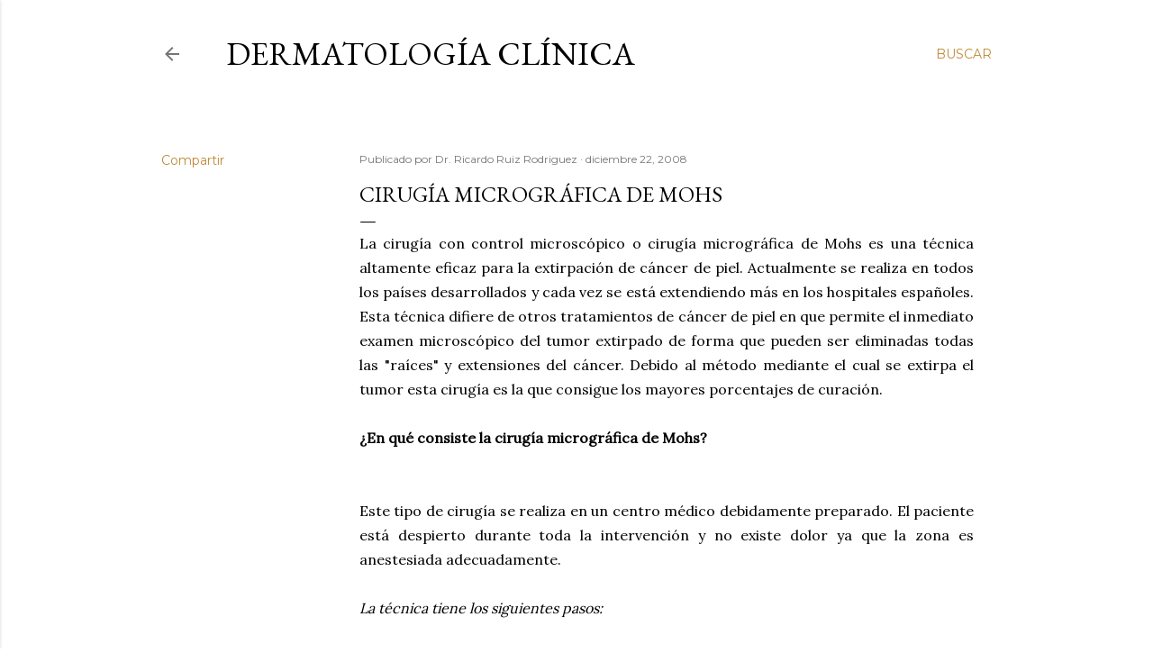

--- FILE ---
content_type: text/html; charset=UTF-8
request_url: http://www.mejordermatologo.com/2008/12/cirugia-micrografica-de-mohs.html
body_size: 24264
content:
<!DOCTYPE html>
<html dir='ltr' lang='es'>
<head>
<meta content='width=device-width, initial-scale=1' name='viewport'/>
<title>Cirugía Micrográfica de Mohs</title>
<meta content='text/html; charset=UTF-8' http-equiv='Content-Type'/>
<!-- Chrome, Firefox OS and Opera -->
<meta content='#ffffff' name='theme-color'/>
<!-- Windows Phone -->
<meta content='#ffffff' name='msapplication-navbutton-color'/>
<meta content='blogger' name='generator'/>
<link href='http://www.mejordermatologo.com/favicon.ico' rel='icon' type='image/x-icon'/>
<link href='http://www.mejordermatologo.com/2008/12/cirugia-micrografica-de-mohs.html' rel='canonical'/>
<link rel="alternate" type="application/atom+xml" title="Dermatología Clínica - Atom" href="http://www.mejordermatologo.com/feeds/posts/default" />
<link rel="alternate" type="application/rss+xml" title="Dermatología Clínica - RSS" href="http://www.mejordermatologo.com/feeds/posts/default?alt=rss" />
<link rel="service.post" type="application/atom+xml" title="Dermatología Clínica - Atom" href="https://www.blogger.com/feeds/3010992556793619969/posts/default" />

<link rel="alternate" type="application/atom+xml" title="Dermatología Clínica - Atom" href="http://www.mejordermatologo.com/feeds/125437988951308853/comments/default" />
<!--Can't find substitution for tag [blog.ieCssRetrofitLinks]-->
<link href='https://blogger.googleusercontent.com/img/b/R29vZ2xl/AVvXsEj3W1XtUoIGejoMtYEbyFsXg1LawyphAJA25iImfEhJdxqvl4FPl2k3UfSlpYdNuLgfuugic7ESIaqLEN9JWMPugYDxa5f6eqxXcgv9ezxxrxCDRFcJqIC4ISTK6ZuMwTQm7y1RhIKOpOU/s320/mohs_01.jpg' rel='image_src'/>
<meta content='http://www.mejordermatologo.com/2008/12/cirugia-micrografica-de-mohs.html' property='og:url'/>
<meta content='Cirugía Micrográfica de Mohs' property='og:title'/>
<meta content=' La cirugía con control microscópico o cirugía micrográfica de Mohs es una técnica altamente eficaz para la extirpación de cáncer de piel. A...' property='og:description'/>
<meta content='https://blogger.googleusercontent.com/img/b/R29vZ2xl/AVvXsEj3W1XtUoIGejoMtYEbyFsXg1LawyphAJA25iImfEhJdxqvl4FPl2k3UfSlpYdNuLgfuugic7ESIaqLEN9JWMPugYDxa5f6eqxXcgv9ezxxrxCDRFcJqIC4ISTK6ZuMwTQm7y1RhIKOpOU/w1200-h630-p-k-no-nu/mohs_01.jpg' property='og:image'/>
<style type='text/css'>@font-face{font-family:'EB Garamond';font-style:normal;font-weight:400;font-display:swap;src:url(//fonts.gstatic.com/s/ebgaramond/v32/SlGDmQSNjdsmc35JDF1K5E55YMjF_7DPuGi-6_RkCY9_WamXgHlIbvw.woff2)format('woff2');unicode-range:U+0460-052F,U+1C80-1C8A,U+20B4,U+2DE0-2DFF,U+A640-A69F,U+FE2E-FE2F;}@font-face{font-family:'EB Garamond';font-style:normal;font-weight:400;font-display:swap;src:url(//fonts.gstatic.com/s/ebgaramond/v32/SlGDmQSNjdsmc35JDF1K5E55YMjF_7DPuGi-6_RkAI9_WamXgHlIbvw.woff2)format('woff2');unicode-range:U+0301,U+0400-045F,U+0490-0491,U+04B0-04B1,U+2116;}@font-face{font-family:'EB Garamond';font-style:normal;font-weight:400;font-display:swap;src:url(//fonts.gstatic.com/s/ebgaramond/v32/SlGDmQSNjdsmc35JDF1K5E55YMjF_7DPuGi-6_RkCI9_WamXgHlIbvw.woff2)format('woff2');unicode-range:U+1F00-1FFF;}@font-face{font-family:'EB Garamond';font-style:normal;font-weight:400;font-display:swap;src:url(//fonts.gstatic.com/s/ebgaramond/v32/SlGDmQSNjdsmc35JDF1K5E55YMjF_7DPuGi-6_RkB49_WamXgHlIbvw.woff2)format('woff2');unicode-range:U+0370-0377,U+037A-037F,U+0384-038A,U+038C,U+038E-03A1,U+03A3-03FF;}@font-face{font-family:'EB Garamond';font-style:normal;font-weight:400;font-display:swap;src:url(//fonts.gstatic.com/s/ebgaramond/v32/SlGDmQSNjdsmc35JDF1K5E55YMjF_7DPuGi-6_RkC49_WamXgHlIbvw.woff2)format('woff2');unicode-range:U+0102-0103,U+0110-0111,U+0128-0129,U+0168-0169,U+01A0-01A1,U+01AF-01B0,U+0300-0301,U+0303-0304,U+0308-0309,U+0323,U+0329,U+1EA0-1EF9,U+20AB;}@font-face{font-family:'EB Garamond';font-style:normal;font-weight:400;font-display:swap;src:url(//fonts.gstatic.com/s/ebgaramond/v32/SlGDmQSNjdsmc35JDF1K5E55YMjF_7DPuGi-6_RkCo9_WamXgHlIbvw.woff2)format('woff2');unicode-range:U+0100-02BA,U+02BD-02C5,U+02C7-02CC,U+02CE-02D7,U+02DD-02FF,U+0304,U+0308,U+0329,U+1D00-1DBF,U+1E00-1E9F,U+1EF2-1EFF,U+2020,U+20A0-20AB,U+20AD-20C0,U+2113,U+2C60-2C7F,U+A720-A7FF;}@font-face{font-family:'EB Garamond';font-style:normal;font-weight:400;font-display:swap;src:url(//fonts.gstatic.com/s/ebgaramond/v32/SlGDmQSNjdsmc35JDF1K5E55YMjF_7DPuGi-6_RkBI9_WamXgHlI.woff2)format('woff2');unicode-range:U+0000-00FF,U+0131,U+0152-0153,U+02BB-02BC,U+02C6,U+02DA,U+02DC,U+0304,U+0308,U+0329,U+2000-206F,U+20AC,U+2122,U+2191,U+2193,U+2212,U+2215,U+FEFF,U+FFFD;}@font-face{font-family:'Lora';font-style:normal;font-weight:400;font-display:swap;src:url(//fonts.gstatic.com/s/lora/v37/0QI6MX1D_JOuGQbT0gvTJPa787weuxJMkq18ndeYxZ2JTg.woff2)format('woff2');unicode-range:U+0460-052F,U+1C80-1C8A,U+20B4,U+2DE0-2DFF,U+A640-A69F,U+FE2E-FE2F;}@font-face{font-family:'Lora';font-style:normal;font-weight:400;font-display:swap;src:url(//fonts.gstatic.com/s/lora/v37/0QI6MX1D_JOuGQbT0gvTJPa787weuxJFkq18ndeYxZ2JTg.woff2)format('woff2');unicode-range:U+0301,U+0400-045F,U+0490-0491,U+04B0-04B1,U+2116;}@font-face{font-family:'Lora';font-style:normal;font-weight:400;font-display:swap;src:url(//fonts.gstatic.com/s/lora/v37/0QI6MX1D_JOuGQbT0gvTJPa787weuxI9kq18ndeYxZ2JTg.woff2)format('woff2');unicode-range:U+0302-0303,U+0305,U+0307-0308,U+0310,U+0312,U+0315,U+031A,U+0326-0327,U+032C,U+032F-0330,U+0332-0333,U+0338,U+033A,U+0346,U+034D,U+0391-03A1,U+03A3-03A9,U+03B1-03C9,U+03D1,U+03D5-03D6,U+03F0-03F1,U+03F4-03F5,U+2016-2017,U+2034-2038,U+203C,U+2040,U+2043,U+2047,U+2050,U+2057,U+205F,U+2070-2071,U+2074-208E,U+2090-209C,U+20D0-20DC,U+20E1,U+20E5-20EF,U+2100-2112,U+2114-2115,U+2117-2121,U+2123-214F,U+2190,U+2192,U+2194-21AE,U+21B0-21E5,U+21F1-21F2,U+21F4-2211,U+2213-2214,U+2216-22FF,U+2308-230B,U+2310,U+2319,U+231C-2321,U+2336-237A,U+237C,U+2395,U+239B-23B7,U+23D0,U+23DC-23E1,U+2474-2475,U+25AF,U+25B3,U+25B7,U+25BD,U+25C1,U+25CA,U+25CC,U+25FB,U+266D-266F,U+27C0-27FF,U+2900-2AFF,U+2B0E-2B11,U+2B30-2B4C,U+2BFE,U+3030,U+FF5B,U+FF5D,U+1D400-1D7FF,U+1EE00-1EEFF;}@font-face{font-family:'Lora';font-style:normal;font-weight:400;font-display:swap;src:url(//fonts.gstatic.com/s/lora/v37/0QI6MX1D_JOuGQbT0gvTJPa787weuxIvkq18ndeYxZ2JTg.woff2)format('woff2');unicode-range:U+0001-000C,U+000E-001F,U+007F-009F,U+20DD-20E0,U+20E2-20E4,U+2150-218F,U+2190,U+2192,U+2194-2199,U+21AF,U+21E6-21F0,U+21F3,U+2218-2219,U+2299,U+22C4-22C6,U+2300-243F,U+2440-244A,U+2460-24FF,U+25A0-27BF,U+2800-28FF,U+2921-2922,U+2981,U+29BF,U+29EB,U+2B00-2BFF,U+4DC0-4DFF,U+FFF9-FFFB,U+10140-1018E,U+10190-1019C,U+101A0,U+101D0-101FD,U+102E0-102FB,U+10E60-10E7E,U+1D2C0-1D2D3,U+1D2E0-1D37F,U+1F000-1F0FF,U+1F100-1F1AD,U+1F1E6-1F1FF,U+1F30D-1F30F,U+1F315,U+1F31C,U+1F31E,U+1F320-1F32C,U+1F336,U+1F378,U+1F37D,U+1F382,U+1F393-1F39F,U+1F3A7-1F3A8,U+1F3AC-1F3AF,U+1F3C2,U+1F3C4-1F3C6,U+1F3CA-1F3CE,U+1F3D4-1F3E0,U+1F3ED,U+1F3F1-1F3F3,U+1F3F5-1F3F7,U+1F408,U+1F415,U+1F41F,U+1F426,U+1F43F,U+1F441-1F442,U+1F444,U+1F446-1F449,U+1F44C-1F44E,U+1F453,U+1F46A,U+1F47D,U+1F4A3,U+1F4B0,U+1F4B3,U+1F4B9,U+1F4BB,U+1F4BF,U+1F4C8-1F4CB,U+1F4D6,U+1F4DA,U+1F4DF,U+1F4E3-1F4E6,U+1F4EA-1F4ED,U+1F4F7,U+1F4F9-1F4FB,U+1F4FD-1F4FE,U+1F503,U+1F507-1F50B,U+1F50D,U+1F512-1F513,U+1F53E-1F54A,U+1F54F-1F5FA,U+1F610,U+1F650-1F67F,U+1F687,U+1F68D,U+1F691,U+1F694,U+1F698,U+1F6AD,U+1F6B2,U+1F6B9-1F6BA,U+1F6BC,U+1F6C6-1F6CF,U+1F6D3-1F6D7,U+1F6E0-1F6EA,U+1F6F0-1F6F3,U+1F6F7-1F6FC,U+1F700-1F7FF,U+1F800-1F80B,U+1F810-1F847,U+1F850-1F859,U+1F860-1F887,U+1F890-1F8AD,U+1F8B0-1F8BB,U+1F8C0-1F8C1,U+1F900-1F90B,U+1F93B,U+1F946,U+1F984,U+1F996,U+1F9E9,U+1FA00-1FA6F,U+1FA70-1FA7C,U+1FA80-1FA89,U+1FA8F-1FAC6,U+1FACE-1FADC,U+1FADF-1FAE9,U+1FAF0-1FAF8,U+1FB00-1FBFF;}@font-face{font-family:'Lora';font-style:normal;font-weight:400;font-display:swap;src:url(//fonts.gstatic.com/s/lora/v37/0QI6MX1D_JOuGQbT0gvTJPa787weuxJOkq18ndeYxZ2JTg.woff2)format('woff2');unicode-range:U+0102-0103,U+0110-0111,U+0128-0129,U+0168-0169,U+01A0-01A1,U+01AF-01B0,U+0300-0301,U+0303-0304,U+0308-0309,U+0323,U+0329,U+1EA0-1EF9,U+20AB;}@font-face{font-family:'Lora';font-style:normal;font-weight:400;font-display:swap;src:url(//fonts.gstatic.com/s/lora/v37/0QI6MX1D_JOuGQbT0gvTJPa787weuxJPkq18ndeYxZ2JTg.woff2)format('woff2');unicode-range:U+0100-02BA,U+02BD-02C5,U+02C7-02CC,U+02CE-02D7,U+02DD-02FF,U+0304,U+0308,U+0329,U+1D00-1DBF,U+1E00-1E9F,U+1EF2-1EFF,U+2020,U+20A0-20AB,U+20AD-20C0,U+2113,U+2C60-2C7F,U+A720-A7FF;}@font-face{font-family:'Lora';font-style:normal;font-weight:400;font-display:swap;src:url(//fonts.gstatic.com/s/lora/v37/0QI6MX1D_JOuGQbT0gvTJPa787weuxJBkq18ndeYxZ0.woff2)format('woff2');unicode-range:U+0000-00FF,U+0131,U+0152-0153,U+02BB-02BC,U+02C6,U+02DA,U+02DC,U+0304,U+0308,U+0329,U+2000-206F,U+20AC,U+2122,U+2191,U+2193,U+2212,U+2215,U+FEFF,U+FFFD;}@font-face{font-family:'Montserrat';font-style:normal;font-weight:400;font-display:swap;src:url(//fonts.gstatic.com/s/montserrat/v31/JTUSjIg1_i6t8kCHKm459WRhyyTh89ZNpQ.woff2)format('woff2');unicode-range:U+0460-052F,U+1C80-1C8A,U+20B4,U+2DE0-2DFF,U+A640-A69F,U+FE2E-FE2F;}@font-face{font-family:'Montserrat';font-style:normal;font-weight:400;font-display:swap;src:url(//fonts.gstatic.com/s/montserrat/v31/JTUSjIg1_i6t8kCHKm459W1hyyTh89ZNpQ.woff2)format('woff2');unicode-range:U+0301,U+0400-045F,U+0490-0491,U+04B0-04B1,U+2116;}@font-face{font-family:'Montserrat';font-style:normal;font-weight:400;font-display:swap;src:url(//fonts.gstatic.com/s/montserrat/v31/JTUSjIg1_i6t8kCHKm459WZhyyTh89ZNpQ.woff2)format('woff2');unicode-range:U+0102-0103,U+0110-0111,U+0128-0129,U+0168-0169,U+01A0-01A1,U+01AF-01B0,U+0300-0301,U+0303-0304,U+0308-0309,U+0323,U+0329,U+1EA0-1EF9,U+20AB;}@font-face{font-family:'Montserrat';font-style:normal;font-weight:400;font-display:swap;src:url(//fonts.gstatic.com/s/montserrat/v31/JTUSjIg1_i6t8kCHKm459WdhyyTh89ZNpQ.woff2)format('woff2');unicode-range:U+0100-02BA,U+02BD-02C5,U+02C7-02CC,U+02CE-02D7,U+02DD-02FF,U+0304,U+0308,U+0329,U+1D00-1DBF,U+1E00-1E9F,U+1EF2-1EFF,U+2020,U+20A0-20AB,U+20AD-20C0,U+2113,U+2C60-2C7F,U+A720-A7FF;}@font-face{font-family:'Montserrat';font-style:normal;font-weight:400;font-display:swap;src:url(//fonts.gstatic.com/s/montserrat/v31/JTUSjIg1_i6t8kCHKm459WlhyyTh89Y.woff2)format('woff2');unicode-range:U+0000-00FF,U+0131,U+0152-0153,U+02BB-02BC,U+02C6,U+02DA,U+02DC,U+0304,U+0308,U+0329,U+2000-206F,U+20AC,U+2122,U+2191,U+2193,U+2212,U+2215,U+FEFF,U+FFFD;}@font-face{font-family:'Montserrat';font-style:normal;font-weight:700;font-display:swap;src:url(//fonts.gstatic.com/s/montserrat/v31/JTUSjIg1_i6t8kCHKm459WRhyyTh89ZNpQ.woff2)format('woff2');unicode-range:U+0460-052F,U+1C80-1C8A,U+20B4,U+2DE0-2DFF,U+A640-A69F,U+FE2E-FE2F;}@font-face{font-family:'Montserrat';font-style:normal;font-weight:700;font-display:swap;src:url(//fonts.gstatic.com/s/montserrat/v31/JTUSjIg1_i6t8kCHKm459W1hyyTh89ZNpQ.woff2)format('woff2');unicode-range:U+0301,U+0400-045F,U+0490-0491,U+04B0-04B1,U+2116;}@font-face{font-family:'Montserrat';font-style:normal;font-weight:700;font-display:swap;src:url(//fonts.gstatic.com/s/montserrat/v31/JTUSjIg1_i6t8kCHKm459WZhyyTh89ZNpQ.woff2)format('woff2');unicode-range:U+0102-0103,U+0110-0111,U+0128-0129,U+0168-0169,U+01A0-01A1,U+01AF-01B0,U+0300-0301,U+0303-0304,U+0308-0309,U+0323,U+0329,U+1EA0-1EF9,U+20AB;}@font-face{font-family:'Montserrat';font-style:normal;font-weight:700;font-display:swap;src:url(//fonts.gstatic.com/s/montserrat/v31/JTUSjIg1_i6t8kCHKm459WdhyyTh89ZNpQ.woff2)format('woff2');unicode-range:U+0100-02BA,U+02BD-02C5,U+02C7-02CC,U+02CE-02D7,U+02DD-02FF,U+0304,U+0308,U+0329,U+1D00-1DBF,U+1E00-1E9F,U+1EF2-1EFF,U+2020,U+20A0-20AB,U+20AD-20C0,U+2113,U+2C60-2C7F,U+A720-A7FF;}@font-face{font-family:'Montserrat';font-style:normal;font-weight:700;font-display:swap;src:url(//fonts.gstatic.com/s/montserrat/v31/JTUSjIg1_i6t8kCHKm459WlhyyTh89Y.woff2)format('woff2');unicode-range:U+0000-00FF,U+0131,U+0152-0153,U+02BB-02BC,U+02C6,U+02DA,U+02DC,U+0304,U+0308,U+0329,U+2000-206F,U+20AC,U+2122,U+2191,U+2193,U+2212,U+2215,U+FEFF,U+FFFD;}</style>
<style id='page-skin-1' type='text/css'><!--
/*! normalize.css v3.0.1 | MIT License | git.io/normalize */html{font-family:sans-serif;-ms-text-size-adjust:100%;-webkit-text-size-adjust:100%}body{margin:0}article,aside,details,figcaption,figure,footer,header,hgroup,main,nav,section,summary{display:block}audio,canvas,progress,video{display:inline-block;vertical-align:baseline}audio:not([controls]){display:none;height:0}[hidden],template{display:none}a{background:transparent}a:active,a:hover{outline:0}abbr[title]{border-bottom:1px dotted}b,strong{font-weight:bold}dfn{font-style:italic}h1{font-size:2em;margin:.67em 0}mark{background:#ff0;color:#000}small{font-size:80%}sub,sup{font-size:75%;line-height:0;position:relative;vertical-align:baseline}sup{top:-0.5em}sub{bottom:-0.25em}img{border:0}svg:not(:root){overflow:hidden}figure{margin:1em 40px}hr{-moz-box-sizing:content-box;box-sizing:content-box;height:0}pre{overflow:auto}code,kbd,pre,samp{font-family:monospace,monospace;font-size:1em}button,input,optgroup,select,textarea{color:inherit;font:inherit;margin:0}button{overflow:visible}button,select{text-transform:none}button,html input[type="button"],input[type="reset"],input[type="submit"]{-webkit-appearance:button;cursor:pointer}button[disabled],html input[disabled]{cursor:default}button::-moz-focus-inner,input::-moz-focus-inner{border:0;padding:0}input{line-height:normal}input[type="checkbox"],input[type="radio"]{box-sizing:border-box;padding:0}input[type="number"]::-webkit-inner-spin-button,input[type="number"]::-webkit-outer-spin-button{height:auto}input[type="search"]{-webkit-appearance:textfield;-moz-box-sizing:content-box;-webkit-box-sizing:content-box;box-sizing:content-box}input[type="search"]::-webkit-search-cancel-button,input[type="search"]::-webkit-search-decoration{-webkit-appearance:none}fieldset{border:1px solid #c0c0c0;margin:0 2px;padding:.35em .625em .75em}legend{border:0;padding:0}textarea{overflow:auto}optgroup{font-weight:bold}table{border-collapse:collapse;border-spacing:0}td,th{padding:0}
/*!************************************************
* Blogger Template Style
* Name: Soho
**************************************************/
body{
overflow-wrap:break-word;
word-break:break-word;
word-wrap:break-word
}
.hidden{
display:none
}
.invisible{
visibility:hidden
}
.container::after,.float-container::after{
clear:both;
content:"";
display:table
}
.clearboth{
clear:both
}
#comments .comment .comment-actions,.subscribe-popup .FollowByEmail .follow-by-email-submit{
background:0 0;
border:0;
box-shadow:none;
color:#bf8b38;
cursor:pointer;
font-size:14px;
font-weight:700;
outline:0;
text-decoration:none;
text-transform:uppercase;
width:auto
}
.dim-overlay{
background-color:rgba(0,0,0,.54);
height:100vh;
left:0;
position:fixed;
top:0;
width:100%
}
#sharing-dim-overlay{
background-color:transparent
}
input::-ms-clear{
display:none
}
.blogger-logo,.svg-icon-24.blogger-logo{
fill:#ff9800;
opacity:1
}
.loading-spinner-large{
-webkit-animation:mspin-rotate 1.568s infinite linear;
animation:mspin-rotate 1.568s infinite linear;
height:48px;
overflow:hidden;
position:absolute;
width:48px;
z-index:200
}
.loading-spinner-large>div{
-webkit-animation:mspin-revrot 5332ms infinite steps(4);
animation:mspin-revrot 5332ms infinite steps(4)
}
.loading-spinner-large>div>div{
-webkit-animation:mspin-singlecolor-large-film 1333ms infinite steps(81);
animation:mspin-singlecolor-large-film 1333ms infinite steps(81);
background-size:100%;
height:48px;
width:3888px
}
.mspin-black-large>div>div,.mspin-grey_54-large>div>div{
background-image:url(https://www.blogblog.com/indie/mspin_black_large.svg)
}
.mspin-white-large>div>div{
background-image:url(https://www.blogblog.com/indie/mspin_white_large.svg)
}
.mspin-grey_54-large{
opacity:.54
}
@-webkit-keyframes mspin-singlecolor-large-film{
from{
-webkit-transform:translateX(0);
transform:translateX(0)
}
to{
-webkit-transform:translateX(-3888px);
transform:translateX(-3888px)
}
}
@keyframes mspin-singlecolor-large-film{
from{
-webkit-transform:translateX(0);
transform:translateX(0)
}
to{
-webkit-transform:translateX(-3888px);
transform:translateX(-3888px)
}
}
@-webkit-keyframes mspin-rotate{
from{
-webkit-transform:rotate(0);
transform:rotate(0)
}
to{
-webkit-transform:rotate(360deg);
transform:rotate(360deg)
}
}
@keyframes mspin-rotate{
from{
-webkit-transform:rotate(0);
transform:rotate(0)
}
to{
-webkit-transform:rotate(360deg);
transform:rotate(360deg)
}
}
@-webkit-keyframes mspin-revrot{
from{
-webkit-transform:rotate(0);
transform:rotate(0)
}
to{
-webkit-transform:rotate(-360deg);
transform:rotate(-360deg)
}
}
@keyframes mspin-revrot{
from{
-webkit-transform:rotate(0);
transform:rotate(0)
}
to{
-webkit-transform:rotate(-360deg);
transform:rotate(-360deg)
}
}
.skip-navigation{
background-color:#fff;
box-sizing:border-box;
color:#000;
display:block;
height:0;
left:0;
line-height:50px;
overflow:hidden;
padding-top:0;
position:fixed;
text-align:center;
top:0;
-webkit-transition:box-shadow .3s,height .3s,padding-top .3s;
transition:box-shadow .3s,height .3s,padding-top .3s;
width:100%;
z-index:900
}
.skip-navigation:focus{
box-shadow:0 4px 5px 0 rgba(0,0,0,.14),0 1px 10px 0 rgba(0,0,0,.12),0 2px 4px -1px rgba(0,0,0,.2);
height:50px
}
#main{
outline:0
}
.main-heading{
position:absolute;
clip:rect(1px,1px,1px,1px);
padding:0;
border:0;
height:1px;
width:1px;
overflow:hidden
}
.Attribution{
margin-top:1em;
text-align:center
}
.Attribution .blogger img,.Attribution .blogger svg{
vertical-align:bottom
}
.Attribution .blogger img{
margin-right:.5em
}
.Attribution div{
line-height:24px;
margin-top:.5em
}
.Attribution .copyright,.Attribution .image-attribution{
font-size:.7em;
margin-top:1.5em
}
.BLOG_mobile_video_class{
display:none
}
.bg-photo{
background-attachment:scroll!important
}
body .CSS_LIGHTBOX{
z-index:900
}
.extendable .show-less,.extendable .show-more{
border-color:#bf8b38;
color:#bf8b38;
margin-top:8px
}
.extendable .show-less.hidden,.extendable .show-more.hidden{
display:none
}
.inline-ad{
display:none;
max-width:100%;
overflow:hidden
}
.adsbygoogle{
display:block
}
#cookieChoiceInfo{
bottom:0;
top:auto
}
iframe.b-hbp-video{
border:0
}
.post-body img{
max-width:100%
}
.post-body iframe{
max-width:100%
}
.post-body a[imageanchor="1"]{
display:inline-block
}
.byline{
margin-right:1em
}
.byline:last-child{
margin-right:0
}
.link-copied-dialog{
max-width:520px;
outline:0
}
.link-copied-dialog .modal-dialog-buttons{
margin-top:8px
}
.link-copied-dialog .goog-buttonset-default{
background:0 0;
border:0
}
.link-copied-dialog .goog-buttonset-default:focus{
outline:0
}
.paging-control-container{
margin-bottom:16px
}
.paging-control-container .paging-control{
display:inline-block
}
.paging-control-container .comment-range-text::after,.paging-control-container .paging-control{
color:#bf8b38
}
.paging-control-container .comment-range-text,.paging-control-container .paging-control{
margin-right:8px
}
.paging-control-container .comment-range-text::after,.paging-control-container .paging-control::after{
content:"\b7";
cursor:default;
padding-left:8px;
pointer-events:none
}
.paging-control-container .comment-range-text:last-child::after,.paging-control-container .paging-control:last-child::after{
content:none
}
.byline.reactions iframe{
height:20px
}
.b-notification{
color:#000;
background-color:#fff;
border-bottom:solid 1px #000;
box-sizing:border-box;
padding:16px 32px;
text-align:center
}
.b-notification.visible{
-webkit-transition:margin-top .3s cubic-bezier(.4,0,.2,1);
transition:margin-top .3s cubic-bezier(.4,0,.2,1)
}
.b-notification.invisible{
position:absolute
}
.b-notification-close{
position:absolute;
right:8px;
top:8px
}
.no-posts-message{
line-height:40px;
text-align:center
}
@media screen and (max-width:1162px){
body.item-view .post-body a[imageanchor="1"][style*="float: left;"],body.item-view .post-body a[imageanchor="1"][style*="float: right;"]{
float:none!important;
clear:none!important
}
body.item-view .post-body a[imageanchor="1"] img{
display:block;
height:auto;
margin:0 auto
}
body.item-view .post-body>.separator:first-child>a[imageanchor="1"]:first-child{
margin-top:20px
}
.post-body a[imageanchor]{
display:block
}
body.item-view .post-body a[imageanchor="1"]{
margin-left:0!important;
margin-right:0!important
}
body.item-view .post-body a[imageanchor="1"]+a[imageanchor="1"]{
margin-top:16px
}
}
.item-control{
display:none
}
#comments{
border-top:1px dashed rgba(0,0,0,.54);
margin-top:20px;
padding:20px
}
#comments .comment-thread ol{
margin:0;
padding-left:0;
padding-left:0
}
#comments .comment .comment-replybox-single,#comments .comment-thread .comment-replies{
margin-left:60px
}
#comments .comment-thread .thread-count{
display:none
}
#comments .comment{
list-style-type:none;
padding:0 0 30px;
position:relative
}
#comments .comment .comment{
padding-bottom:8px
}
.comment .avatar-image-container{
position:absolute
}
.comment .avatar-image-container img{
border-radius:50%
}
.avatar-image-container svg,.comment .avatar-image-container .avatar-icon{
border-radius:50%;
border:solid 1px #000000;
box-sizing:border-box;
fill:#000000;
height:35px;
margin:0;
padding:7px;
width:35px
}
.comment .comment-block{
margin-top:10px;
margin-left:60px;
padding-bottom:0
}
#comments .comment-author-header-wrapper{
margin-left:40px
}
#comments .comment .thread-expanded .comment-block{
padding-bottom:20px
}
#comments .comment .comment-header .user,#comments .comment .comment-header .user a{
color:#000000;
font-style:normal;
font-weight:700
}
#comments .comment .comment-actions{
bottom:0;
margin-bottom:15px;
position:absolute
}
#comments .comment .comment-actions>*{
margin-right:8px
}
#comments .comment .comment-header .datetime{
bottom:0;
color:rgba(0, 0, 0, 0.54);
display:inline-block;
font-size:13px;
font-style:italic;
margin-left:8px
}
#comments .comment .comment-footer .comment-timestamp a,#comments .comment .comment-header .datetime a{
color:rgba(0, 0, 0, 0.54)
}
#comments .comment .comment-content,.comment .comment-body{
margin-top:12px;
word-break:break-word
}
.comment-body{
margin-bottom:12px
}
#comments.embed[data-num-comments="0"]{
border:0;
margin-top:0;
padding-top:0
}
#comments.embed[data-num-comments="0"] #comment-post-message,#comments.embed[data-num-comments="0"] div.comment-form>p,#comments.embed[data-num-comments="0"] p.comment-footer{
display:none
}
#comment-editor-src{
display:none
}
.comments .comments-content .loadmore.loaded{
max-height:0;
opacity:0;
overflow:hidden
}
.extendable .remaining-items{
height:0;
overflow:hidden;
-webkit-transition:height .3s cubic-bezier(.4,0,.2,1);
transition:height .3s cubic-bezier(.4,0,.2,1)
}
.extendable .remaining-items.expanded{
height:auto
}
.svg-icon-24,.svg-icon-24-button{
cursor:pointer;
height:24px;
width:24px;
min-width:24px
}
.touch-icon{
margin:-12px;
padding:12px
}
.touch-icon:active,.touch-icon:focus{
background-color:rgba(153,153,153,.4);
border-radius:50%
}
svg:not(:root).touch-icon{
overflow:visible
}
html[dir=rtl] .rtl-reversible-icon{
-webkit-transform:scaleX(-1);
-ms-transform:scaleX(-1);
transform:scaleX(-1)
}
.svg-icon-24-button,.touch-icon-button{
background:0 0;
border:0;
margin:0;
outline:0;
padding:0
}
.touch-icon-button .touch-icon:active,.touch-icon-button .touch-icon:focus{
background-color:transparent
}
.touch-icon-button:active .touch-icon,.touch-icon-button:focus .touch-icon{
background-color:rgba(153,153,153,.4);
border-radius:50%
}
.Profile .default-avatar-wrapper .avatar-icon{
border-radius:50%;
border:solid 1px #000000;
box-sizing:border-box;
fill:#000000;
margin:0
}
.Profile .individual .default-avatar-wrapper .avatar-icon{
padding:25px
}
.Profile .individual .avatar-icon,.Profile .individual .profile-img{
height:120px;
width:120px
}
.Profile .team .default-avatar-wrapper .avatar-icon{
padding:8px
}
.Profile .team .avatar-icon,.Profile .team .default-avatar-wrapper,.Profile .team .profile-img{
height:40px;
width:40px
}
.snippet-container{
margin:0;
position:relative;
overflow:hidden
}
.snippet-fade{
bottom:0;
box-sizing:border-box;
position:absolute;
width:96px
}
.snippet-fade{
right:0
}
.snippet-fade:after{
content:"\2026"
}
.snippet-fade:after{
float:right
}
.centered-top-container.sticky{
left:0;
position:fixed;
right:0;
top:0;
width:auto;
z-index:50;
-webkit-transition-property:opacity,-webkit-transform;
transition-property:opacity,-webkit-transform;
transition-property:transform,opacity;
transition-property:transform,opacity,-webkit-transform;
-webkit-transition-duration:.2s;
transition-duration:.2s;
-webkit-transition-timing-function:cubic-bezier(.4,0,.2,1);
transition-timing-function:cubic-bezier(.4,0,.2,1)
}
.centered-top-placeholder{
display:none
}
.collapsed-header .centered-top-placeholder{
display:block
}
.centered-top-container .Header .replaced h1,.centered-top-placeholder .Header .replaced h1{
display:none
}
.centered-top-container.sticky .Header .replaced h1{
display:block
}
.centered-top-container.sticky .Header .header-widget{
background:0 0
}
.centered-top-container.sticky .Header .header-image-wrapper{
display:none
}
.centered-top-container img,.centered-top-placeholder img{
max-width:100%
}
.collapsible{
-webkit-transition:height .3s cubic-bezier(.4,0,.2,1);
transition:height .3s cubic-bezier(.4,0,.2,1)
}
.collapsible,.collapsible>summary{
display:block;
overflow:hidden
}
.collapsible>:not(summary){
display:none
}
.collapsible[open]>:not(summary){
display:block
}
.collapsible:focus,.collapsible>summary:focus{
outline:0
}
.collapsible>summary{
cursor:pointer;
display:block;
padding:0
}
.collapsible:focus>summary,.collapsible>summary:focus{
background-color:transparent
}
.collapsible>summary::-webkit-details-marker{
display:none
}
.collapsible-title{
-webkit-box-align:center;
-webkit-align-items:center;
-ms-flex-align:center;
align-items:center;
display:-webkit-box;
display:-webkit-flex;
display:-ms-flexbox;
display:flex
}
.collapsible-title .title{
-webkit-box-flex:1;
-webkit-flex:1 1 auto;
-ms-flex:1 1 auto;
flex:1 1 auto;
-webkit-box-ordinal-group:1;
-webkit-order:0;
-ms-flex-order:0;
order:0;
overflow:hidden;
text-overflow:ellipsis;
white-space:nowrap
}
.collapsible-title .chevron-down,.collapsible[open] .collapsible-title .chevron-up{
display:block
}
.collapsible-title .chevron-up,.collapsible[open] .collapsible-title .chevron-down{
display:none
}
.flat-button{
cursor:pointer;
display:inline-block;
font-weight:700;
text-transform:uppercase;
border-radius:2px;
padding:8px;
margin:-8px
}
.flat-icon-button{
background:0 0;
border:0;
margin:0;
outline:0;
padding:0;
margin:-12px;
padding:12px;
cursor:pointer;
box-sizing:content-box;
display:inline-block;
line-height:0
}
.flat-icon-button,.flat-icon-button .splash-wrapper{
border-radius:50%
}
.flat-icon-button .splash.animate{
-webkit-animation-duration:.3s;
animation-duration:.3s
}
.overflowable-container{
max-height:28px;
overflow:hidden;
position:relative
}
.overflow-button{
cursor:pointer
}
#overflowable-dim-overlay{
background:0 0
}
.overflow-popup{
box-shadow:0 2px 2px 0 rgba(0,0,0,.14),0 3px 1px -2px rgba(0,0,0,.2),0 1px 5px 0 rgba(0,0,0,.12);
background-color:#ffffff;
left:0;
max-width:calc(100% - 32px);
position:absolute;
top:0;
visibility:hidden;
z-index:101
}
.overflow-popup ul{
list-style:none
}
.overflow-popup .tabs li,.overflow-popup li{
display:block;
height:auto
}
.overflow-popup .tabs li{
padding-left:0;
padding-right:0
}
.overflow-button.hidden,.overflow-popup .tabs li.hidden,.overflow-popup li.hidden{
display:none
}
.search{
display:-webkit-box;
display:-webkit-flex;
display:-ms-flexbox;
display:flex;
line-height:24px;
width:24px
}
.search.focused{
width:100%
}
.search.focused .section{
width:100%
}
.search form{
z-index:101
}
.search h3{
display:none
}
.search form{
display:-webkit-box;
display:-webkit-flex;
display:-ms-flexbox;
display:flex;
-webkit-box-flex:1;
-webkit-flex:1 0 0;
-ms-flex:1 0 0px;
flex:1 0 0;
border-bottom:solid 1px transparent;
padding-bottom:8px
}
.search form>*{
display:none
}
.search.focused form>*{
display:block
}
.search .search-input label{
display:none
}
.centered-top-placeholder.cloned .search form{
z-index:30
}
.search.focused form{
border-color:rgba(0, 0, 0, 0.54);
position:relative;
width:auto
}
.collapsed-header .centered-top-container .search.focused form{
border-bottom-color:transparent
}
.search-expand{
-webkit-box-flex:0;
-webkit-flex:0 0 auto;
-ms-flex:0 0 auto;
flex:0 0 auto
}
.search-expand-text{
display:none
}
.search-close{
display:inline;
vertical-align:middle
}
.search-input{
-webkit-box-flex:1;
-webkit-flex:1 0 1px;
-ms-flex:1 0 1px;
flex:1 0 1px
}
.search-input input{
background:0 0;
border:0;
box-sizing:border-box;
color:rgba(0, 0, 0, 0.54);
display:inline-block;
outline:0;
width:calc(100% - 48px)
}
.search-input input.no-cursor{
color:transparent;
text-shadow:0 0 0 rgba(0, 0, 0, 0.54)
}
.collapsed-header .centered-top-container .search-action,.collapsed-header .centered-top-container .search-input input{
color:rgba(0, 0, 0, 0.54)
}
.collapsed-header .centered-top-container .search-input input.no-cursor{
color:transparent;
text-shadow:0 0 0 rgba(0, 0, 0, 0.54)
}
.collapsed-header .centered-top-container .search-input input.no-cursor:focus,.search-input input.no-cursor:focus{
outline:0
}
.search-focused>*{
visibility:hidden
}
.search-focused .search,.search-focused .search-icon{
visibility:visible
}
.search.focused .search-action{
display:block
}
.search.focused .search-action:disabled{
opacity:.3
}
.widget.Sharing .sharing-button{
display:none
}
.widget.Sharing .sharing-buttons li{
padding:0
}
.widget.Sharing .sharing-buttons li span{
display:none
}
.post-share-buttons{
position:relative
}
.centered-bottom .share-buttons .svg-icon-24,.share-buttons .svg-icon-24{
fill:#000000
}
.sharing-open.touch-icon-button:active .touch-icon,.sharing-open.touch-icon-button:focus .touch-icon{
background-color:transparent
}
.share-buttons{
background-color:#ffffff;
border-radius:2px;
box-shadow:0 2px 2px 0 rgba(0,0,0,.14),0 3px 1px -2px rgba(0,0,0,.2),0 1px 5px 0 rgba(0,0,0,.12);
color:#000000;
list-style:none;
margin:0;
padding:8px 0;
position:absolute;
top:-11px;
min-width:200px;
z-index:101
}
.share-buttons.hidden{
display:none
}
.sharing-button{
background:0 0;
border:0;
margin:0;
outline:0;
padding:0;
cursor:pointer
}
.share-buttons li{
margin:0;
height:48px
}
.share-buttons li:last-child{
margin-bottom:0
}
.share-buttons li .sharing-platform-button{
box-sizing:border-box;
cursor:pointer;
display:block;
height:100%;
margin-bottom:0;
padding:0 16px;
position:relative;
width:100%
}
.share-buttons li .sharing-platform-button:focus,.share-buttons li .sharing-platform-button:hover{
background-color:rgba(128,128,128,.1);
outline:0
}
.share-buttons li svg[class*=" sharing-"],.share-buttons li svg[class^=sharing-]{
position:absolute;
top:10px
}
.share-buttons li span.sharing-platform-button{
position:relative;
top:0
}
.share-buttons li .platform-sharing-text{
display:block;
font-size:16px;
line-height:48px;
white-space:nowrap
}
.share-buttons li .platform-sharing-text{
margin-left:56px
}
.sidebar-container{
background-color:#f7f7f7;
max-width:284px;
overflow-y:auto;
-webkit-transition-property:-webkit-transform;
transition-property:-webkit-transform;
transition-property:transform;
transition-property:transform,-webkit-transform;
-webkit-transition-duration:.3s;
transition-duration:.3s;
-webkit-transition-timing-function:cubic-bezier(0,0,.2,1);
transition-timing-function:cubic-bezier(0,0,.2,1);
width:284px;
z-index:101;
-webkit-overflow-scrolling:touch
}
.sidebar-container .navigation{
line-height:0;
padding:16px
}
.sidebar-container .sidebar-back{
cursor:pointer
}
.sidebar-container .widget{
background:0 0;
margin:0 16px;
padding:16px 0
}
.sidebar-container .widget .title{
color:rgba(0, 0, 0, 0.54);
margin:0
}
.sidebar-container .widget ul{
list-style:none;
margin:0;
padding:0
}
.sidebar-container .widget ul ul{
margin-left:1em
}
.sidebar-container .widget li{
font-size:16px;
line-height:normal
}
.sidebar-container .widget+.widget{
border-top:1px dashed rgba(0, 0, 0, 0.54)
}
.BlogArchive li{
margin:16px 0
}
.BlogArchive li:last-child{
margin-bottom:0
}
.Label li a{
display:inline-block
}
.BlogArchive .post-count,.Label .label-count{
float:right;
margin-left:.25em
}
.BlogArchive .post-count::before,.Label .label-count::before{
content:"("
}
.BlogArchive .post-count::after,.Label .label-count::after{
content:")"
}
.widget.Translate .skiptranslate>div{
display:block!important
}
.widget.Profile .profile-link{
display:-webkit-box;
display:-webkit-flex;
display:-ms-flexbox;
display:flex
}
.widget.Profile .team-member .default-avatar-wrapper,.widget.Profile .team-member .profile-img{
-webkit-box-flex:0;
-webkit-flex:0 0 auto;
-ms-flex:0 0 auto;
flex:0 0 auto;
margin-right:1em
}
.widget.Profile .individual .profile-link{
-webkit-box-orient:vertical;
-webkit-box-direction:normal;
-webkit-flex-direction:column;
-ms-flex-direction:column;
flex-direction:column
}
.widget.Profile .team .profile-link .profile-name{
-webkit-align-self:center;
-ms-flex-item-align:center;
align-self:center;
display:block;
-webkit-box-flex:1;
-webkit-flex:1 1 auto;
-ms-flex:1 1 auto;
flex:1 1 auto
}
.dim-overlay{
background-color:rgba(0,0,0,.54);
z-index:100
}
body.sidebar-visible{
overflow-y:hidden
}
@media screen and (max-width:1439px){
.sidebar-container{
bottom:0;
position:fixed;
top:0;
left:0;
right:auto
}
.sidebar-container.sidebar-invisible{
-webkit-transition-timing-function:cubic-bezier(.4,0,.6,1);
transition-timing-function:cubic-bezier(.4,0,.6,1)
}
html[dir=ltr] .sidebar-container.sidebar-invisible{
-webkit-transform:translateX(-284px);
-ms-transform:translateX(-284px);
transform:translateX(-284px)
}
html[dir=rtl] .sidebar-container.sidebar-invisible{
-webkit-transform:translateX(284px);
-ms-transform:translateX(284px);
transform:translateX(284px)
}
}
@media screen and (min-width:1440px){
.sidebar-container{
position:absolute;
top:0;
left:0;
right:auto
}
.sidebar-container .navigation{
display:none
}
}
.dialog{
box-shadow:0 2px 2px 0 rgba(0,0,0,.14),0 3px 1px -2px rgba(0,0,0,.2),0 1px 5px 0 rgba(0,0,0,.12);
background:#ffffff;
box-sizing:border-box;
color:#000000;
padding:30px;
position:fixed;
text-align:center;
width:calc(100% - 24px);
z-index:101
}
.dialog input[type=email],.dialog input[type=text]{
background-color:transparent;
border:0;
border-bottom:solid 1px rgba(0,0,0,.12);
color:#000000;
display:block;
font-family:EB Garamond, serif;
font-size:16px;
line-height:24px;
margin:auto;
padding-bottom:7px;
outline:0;
text-align:center;
width:100%
}
.dialog input[type=email]::-webkit-input-placeholder,.dialog input[type=text]::-webkit-input-placeholder{
color:#000000
}
.dialog input[type=email]::-moz-placeholder,.dialog input[type=text]::-moz-placeholder{
color:#000000
}
.dialog input[type=email]:-ms-input-placeholder,.dialog input[type=text]:-ms-input-placeholder{
color:#000000
}
.dialog input[type=email]::-ms-input-placeholder,.dialog input[type=text]::-ms-input-placeholder{
color:#000000
}
.dialog input[type=email]::placeholder,.dialog input[type=text]::placeholder{
color:#000000
}
.dialog input[type=email]:focus,.dialog input[type=text]:focus{
border-bottom:solid 2px #bf8b38;
padding-bottom:6px
}
.dialog input.no-cursor{
color:transparent;
text-shadow:0 0 0 #000000
}
.dialog input.no-cursor:focus{
outline:0
}
.dialog input.no-cursor:focus{
outline:0
}
.dialog input[type=submit]{
font-family:EB Garamond, serif
}
.dialog .goog-buttonset-default{
color:#bf8b38
}
.subscribe-popup{
max-width:364px
}
.subscribe-popup h3{
color:#000000;
font-size:1.8em;
margin-top:0
}
.subscribe-popup .FollowByEmail h3{
display:none
}
.subscribe-popup .FollowByEmail .follow-by-email-submit{
color:#bf8b38;
display:inline-block;
margin:0 auto;
margin-top:24px;
width:auto;
white-space:normal
}
.subscribe-popup .FollowByEmail .follow-by-email-submit:disabled{
cursor:default;
opacity:.3
}
@media (max-width:800px){
.blog-name div.widget.Subscribe{
margin-bottom:16px
}
body.item-view .blog-name div.widget.Subscribe{
margin:8px auto 16px auto;
width:100%
}
}
body#layout .bg-photo,body#layout .bg-photo-overlay{
display:none
}
body#layout .page_body{
padding:0;
position:relative;
top:0
}
body#layout .page{
display:inline-block;
left:inherit;
position:relative;
vertical-align:top;
width:540px
}
body#layout .centered{
max-width:954px
}
body#layout .navigation{
display:none
}
body#layout .sidebar-container{
display:inline-block;
width:40%
}
body#layout .hamburger-menu,body#layout .search{
display:none
}
body{
background-color:#ffffff;
color:#000000;
font:normal 400 20px EB Garamond, serif;
height:100%;
margin:0;
min-height:100vh
}
h1,h2,h3,h4,h5,h6{
font-weight:400
}
a{
color:#bf8b38;
text-decoration:none
}
.dim-overlay{
z-index:100
}
body.sidebar-visible .page_body{
overflow-y:scroll
}
.widget .title{
color:rgba(0, 0, 0, 0.54);
font:normal 400 12px Montserrat, sans-serif
}
.extendable .show-less,.extendable .show-more{
color:#bf8b38;
font:normal 400 12px Montserrat, sans-serif;
margin:12px -8px 0 -8px;
text-transform:uppercase
}
.footer .widget,.main .widget{
margin:50px 0
}
.main .widget .title{
text-transform:uppercase
}
.inline-ad{
display:block;
margin-top:50px
}
.adsbygoogle{
text-align:center
}
.page_body{
display:-webkit-box;
display:-webkit-flex;
display:-ms-flexbox;
display:flex;
-webkit-box-orient:vertical;
-webkit-box-direction:normal;
-webkit-flex-direction:column;
-ms-flex-direction:column;
flex-direction:column;
min-height:100vh;
position:relative;
z-index:20
}
.page_body>*{
-webkit-box-flex:0;
-webkit-flex:0 0 auto;
-ms-flex:0 0 auto;
flex:0 0 auto
}
.page_body>#footer{
margin-top:auto
}
.centered-bottom,.centered-top{
margin:0 32px;
max-width:100%
}
.centered-top{
padding-bottom:12px;
padding-top:12px
}
.sticky .centered-top{
padding-bottom:0;
padding-top:0
}
.centered-top-container,.centered-top-placeholder{
background:#ffffff
}
.centered-top{
display:-webkit-box;
display:-webkit-flex;
display:-ms-flexbox;
display:flex;
-webkit-flex-wrap:wrap;
-ms-flex-wrap:wrap;
flex-wrap:wrap;
-webkit-box-pack:justify;
-webkit-justify-content:space-between;
-ms-flex-pack:justify;
justify-content:space-between;
position:relative
}
.sticky .centered-top{
-webkit-flex-wrap:nowrap;
-ms-flex-wrap:nowrap;
flex-wrap:nowrap
}
.centered-top-container .svg-icon-24,.centered-top-placeholder .svg-icon-24{
fill:rgba(0, 0, 0, 0.54)
}
.back-button-container,.hamburger-menu-container{
-webkit-box-flex:0;
-webkit-flex:0 0 auto;
-ms-flex:0 0 auto;
flex:0 0 auto;
height:48px;
-webkit-box-ordinal-group:2;
-webkit-order:1;
-ms-flex-order:1;
order:1
}
.sticky .back-button-container,.sticky .hamburger-menu-container{
-webkit-box-ordinal-group:2;
-webkit-order:1;
-ms-flex-order:1;
order:1
}
.back-button,.hamburger-menu,.search-expand-icon{
cursor:pointer;
margin-top:0
}
.search{
-webkit-box-align:start;
-webkit-align-items:flex-start;
-ms-flex-align:start;
align-items:flex-start;
-webkit-box-flex:0;
-webkit-flex:0 0 auto;
-ms-flex:0 0 auto;
flex:0 0 auto;
height:48px;
margin-left:24px;
-webkit-box-ordinal-group:4;
-webkit-order:3;
-ms-flex-order:3;
order:3
}
.search,.search.focused{
width:auto
}
.search.focused{
position:static
}
.sticky .search{
display:none;
-webkit-box-ordinal-group:5;
-webkit-order:4;
-ms-flex-order:4;
order:4
}
.search .section{
right:0;
margin-top:12px;
position:absolute;
top:12px;
width:0
}
.sticky .search .section{
top:0
}
.search-expand{
background:0 0;
border:0;
margin:0;
outline:0;
padding:0;
color:#bf8b38;
cursor:pointer;
-webkit-box-flex:0;
-webkit-flex:0 0 auto;
-ms-flex:0 0 auto;
flex:0 0 auto;
font:normal 400 12px Montserrat, sans-serif;
text-transform:uppercase;
word-break:normal
}
.search.focused .search-expand{
visibility:hidden
}
.search .dim-overlay{
background:0 0
}
.search.focused .section{
max-width:400px
}
.search.focused form{
border-color:rgba(0, 0, 0, 0.54);
height:24px
}
.search.focused .search-input{
display:-webkit-box;
display:-webkit-flex;
display:-ms-flexbox;
display:flex;
-webkit-box-flex:1;
-webkit-flex:1 1 auto;
-ms-flex:1 1 auto;
flex:1 1 auto
}
.search-input input{
-webkit-box-flex:1;
-webkit-flex:1 1 auto;
-ms-flex:1 1 auto;
flex:1 1 auto;
font:normal 400 16px Montserrat, sans-serif
}
.search input[type=submit]{
display:none
}
.subscribe-section-container{
-webkit-box-flex:1;
-webkit-flex:1 0 auto;
-ms-flex:1 0 auto;
flex:1 0 auto;
margin-left:24px;
-webkit-box-ordinal-group:3;
-webkit-order:2;
-ms-flex-order:2;
order:2;
text-align:right
}
.sticky .subscribe-section-container{
-webkit-box-flex:0;
-webkit-flex:0 0 auto;
-ms-flex:0 0 auto;
flex:0 0 auto;
-webkit-box-ordinal-group:4;
-webkit-order:3;
-ms-flex-order:3;
order:3
}
.subscribe-button{
background:0 0;
border:0;
margin:0;
outline:0;
padding:0;
color:#bf8b38;
cursor:pointer;
display:inline-block;
font:normal 400 12px Montserrat, sans-serif;
line-height:48px;
margin:0;
text-transform:uppercase;
word-break:normal
}
.subscribe-popup h3{
color:rgba(0, 0, 0, 0.54);
font:normal 400 12px Montserrat, sans-serif;
margin-bottom:24px;
text-transform:uppercase
}
.subscribe-popup div.widget.FollowByEmail .follow-by-email-address{
color:#000000;
font:normal 400 12px Montserrat, sans-serif
}
.subscribe-popup div.widget.FollowByEmail .follow-by-email-submit{
color:#bf8b38;
font:normal 400 12px Montserrat, sans-serif;
margin-top:24px;
text-transform:uppercase
}
.blog-name{
-webkit-box-flex:1;
-webkit-flex:1 1 100%;
-ms-flex:1 1 100%;
flex:1 1 100%;
-webkit-box-ordinal-group:5;
-webkit-order:4;
-ms-flex-order:4;
order:4;
overflow:hidden
}
.sticky .blog-name{
-webkit-box-flex:1;
-webkit-flex:1 1 auto;
-ms-flex:1 1 auto;
flex:1 1 auto;
margin:0 12px;
-webkit-box-ordinal-group:3;
-webkit-order:2;
-ms-flex-order:2;
order:2
}
body.search-view .centered-top.search-focused .blog-name{
display:none
}
.widget.Header h1{
font:normal 400 18px EB Garamond, serif;
margin:0;
text-transform:uppercase
}
.widget.Header h1,.widget.Header h1 a{
color:#000000
}
.widget.Header p{
color:rgba(0, 0, 0, 0.54);
font:normal 400 12px Montserrat, sans-serif;
line-height:1.7
}
.sticky .widget.Header h1{
font-size:16px;
line-height:48px;
overflow:hidden;
overflow-wrap:normal;
text-overflow:ellipsis;
white-space:nowrap;
word-wrap:normal
}
.sticky .widget.Header p{
display:none
}
.sticky{
box-shadow:0 1px 3px rgba(0, 0, 0, 0.1)
}
#page_list_top .widget.PageList{
font:normal 400 14px Montserrat, sans-serif;
line-height:28px
}
#page_list_top .widget.PageList .title{
display:none
}
#page_list_top .widget.PageList .overflowable-contents{
overflow:hidden
}
#page_list_top .widget.PageList .overflowable-contents ul{
list-style:none;
margin:0;
padding:0
}
#page_list_top .widget.PageList .overflow-popup ul{
list-style:none;
margin:0;
padding:0 20px
}
#page_list_top .widget.PageList .overflowable-contents li{
display:inline-block
}
#page_list_top .widget.PageList .overflowable-contents li.hidden{
display:none
}
#page_list_top .widget.PageList .overflowable-contents li:not(:first-child):before{
color:rgba(0, 0, 0, 0.54);
content:"\b7"
}
#page_list_top .widget.PageList .overflow-button a,#page_list_top .widget.PageList .overflow-popup li a,#page_list_top .widget.PageList .overflowable-contents li a{
color:rgba(0, 0, 0, 0.54);
font:normal 400 14px Montserrat, sans-serif;
line-height:28px;
text-transform:uppercase
}
#page_list_top .widget.PageList .overflow-popup li.selected a,#page_list_top .widget.PageList .overflowable-contents li.selected a{
color:rgba(0, 0, 0, 0.54);
font:normal 700 14px Montserrat, sans-serif;
line-height:28px
}
#page_list_top .widget.PageList .overflow-button{
display:inline
}
.sticky #page_list_top{
display:none
}
body.homepage-view .hero-image.has-image{
background:#ffffff none no-repeat scroll center center;
background-attachment:scroll;
background-color:#ffffff;
background-size:cover;
height:62.5vw;
max-height:75vh;
min-height:200px;
width:100%
}
.post-filter-message{
background-color:#302c24;
color:rgba(255, 255, 255, 0.54);
display:-webkit-box;
display:-webkit-flex;
display:-ms-flexbox;
display:flex;
-webkit-flex-wrap:wrap;
-ms-flex-wrap:wrap;
flex-wrap:wrap;
font:normal 400 12px Montserrat, sans-serif;
-webkit-box-pack:justify;
-webkit-justify-content:space-between;
-ms-flex-pack:justify;
justify-content:space-between;
margin-top:50px;
padding:18px
}
.post-filter-message .message-container{
-webkit-box-flex:1;
-webkit-flex:1 1 auto;
-ms-flex:1 1 auto;
flex:1 1 auto;
min-width:0
}
.post-filter-message .home-link-container{
-webkit-box-flex:0;
-webkit-flex:0 0 auto;
-ms-flex:0 0 auto;
flex:0 0 auto
}
.post-filter-message .search-label,.post-filter-message .search-query{
color:rgba(255, 255, 255, 0.87);
font:normal 700 12px Montserrat, sans-serif;
text-transform:uppercase
}
.post-filter-message .home-link,.post-filter-message .home-link a{
color:#bf8b38;
font:normal 700 12px Montserrat, sans-serif;
text-transform:uppercase
}
.widget.FeaturedPost .thumb.hero-thumb{
background-position:center;
background-size:cover;
height:360px
}
.widget.FeaturedPost .featured-post-snippet:before{
content:"\2014"
}
.snippet-container,.snippet-fade{
font:normal 400 14px Lora, serif;
line-height:23.8px
}
.snippet-container{
max-height:166.6px;
overflow:hidden
}
.snippet-fade{
background:-webkit-linear-gradient(left,#ffffff 0,#ffffff 20%,rgba(255, 255, 255, 0) 100%);
background:linear-gradient(to left,#ffffff 0,#ffffff 20%,rgba(255, 255, 255, 0) 100%);
color:#000000
}
.post-sidebar{
display:none
}
.widget.Blog .blog-posts .post-outer-container{
width:100%
}
.no-posts{
text-align:center
}
body.feed-view .widget.Blog .blog-posts .post-outer-container,body.item-view .widget.Blog .blog-posts .post-outer{
margin-bottom:50px
}
.widget.Blog .post.no-featured-image,.widget.PopularPosts .post.no-featured-image{
background-color:#302c24;
padding:30px
}
.widget.Blog .post>.post-share-buttons-top{
right:0;
position:absolute;
top:0
}
.widget.Blog .post>.post-share-buttons-bottom{
bottom:0;
right:0;
position:absolute
}
.blog-pager{
text-align:right
}
.blog-pager a{
color:#bf8b38;
font:normal 400 12px Montserrat, sans-serif;
text-transform:uppercase
}
.blog-pager .blog-pager-newer-link,.blog-pager .home-link{
display:none
}
.post-title{
font:normal 400 20px EB Garamond, serif;
margin:0;
text-transform:uppercase
}
.post-title,.post-title a{
color:#000000
}
.post.no-featured-image .post-title,.post.no-featured-image .post-title a{
color:#ffffff
}
body.item-view .post-body-container:before{
content:"\2014"
}
.post-body{
color:#000000;
font:normal 400 14px Lora, serif;
line-height:1.7
}
.post-body blockquote{
color:#000000;
font:normal 400 16px Montserrat, sans-serif;
line-height:1.7;
margin-left:0;
margin-right:0
}
.post-body img{
height:auto;
max-width:100%
}
.post-body .tr-caption{
color:#000000;
font:normal 400 12px Montserrat, sans-serif;
line-height:1.7
}
.snippet-thumbnail{
position:relative
}
.snippet-thumbnail .post-header{
background:#ffffff;
bottom:0;
margin-bottom:0;
padding-right:15px;
padding-bottom:5px;
padding-top:5px;
position:absolute
}
.snippet-thumbnail img{
width:100%
}
.post-footer,.post-header{
margin:8px 0
}
body.item-view .widget.Blog .post-header{
margin:0 0 16px 0
}
body.item-view .widget.Blog .post-footer{
margin:50px 0 0 0
}
.widget.FeaturedPost .post-footer{
display:-webkit-box;
display:-webkit-flex;
display:-ms-flexbox;
display:flex;
-webkit-flex-wrap:wrap;
-ms-flex-wrap:wrap;
flex-wrap:wrap;
-webkit-box-pack:justify;
-webkit-justify-content:space-between;
-ms-flex-pack:justify;
justify-content:space-between
}
.widget.FeaturedPost .post-footer>*{
-webkit-box-flex:0;
-webkit-flex:0 1 auto;
-ms-flex:0 1 auto;
flex:0 1 auto
}
.widget.FeaturedPost .post-footer,.widget.FeaturedPost .post-footer a,.widget.FeaturedPost .post-footer button{
line-height:1.7
}
.jump-link{
margin:-8px
}
.post-header,.post-header a,.post-header button{
color:rgba(0, 0, 0, 0.54);
font:normal 400 12px Montserrat, sans-serif
}
.post.no-featured-image .post-header,.post.no-featured-image .post-header a,.post.no-featured-image .post-header button{
color:rgba(255, 255, 255, 0.54)
}
.post-footer,.post-footer a,.post-footer button{
color:#bf8b38;
font:normal 400 12px Montserrat, sans-serif
}
.post.no-featured-image .post-footer,.post.no-featured-image .post-footer a,.post.no-featured-image .post-footer button{
color:#bf8b38
}
body.item-view .post-footer-line{
line-height:2.3
}
.byline{
display:inline-block
}
.byline .flat-button{
text-transform:none
}
.post-header .byline:not(:last-child):after{
content:"\b7"
}
.post-header .byline:not(:last-child){
margin-right:0
}
.byline.post-labels a{
display:inline-block;
word-break:break-all
}
.byline.post-labels a:not(:last-child):after{
content:","
}
.byline.reactions .reactions-label{
line-height:22px;
vertical-align:top
}
.post-share-buttons{
margin-left:0
}
.share-buttons{
background-color:#fafafa;
border-radius:0;
box-shadow:0 1px 1px 1px rgba(0, 0, 0, 0.1);
color:#000000;
font:normal 400 16px Montserrat, sans-serif
}
.share-buttons .svg-icon-24{
fill:#bf8b38
}
#comment-holder .continue{
display:none
}
#comment-editor{
margin-bottom:20px;
margin-top:20px
}
.widget.Attribution,.widget.Attribution .copyright,.widget.Attribution .copyright a,.widget.Attribution .image-attribution,.widget.Attribution .image-attribution a,.widget.Attribution a{
color:rgba(0, 0, 0, 0.54);
font:normal 400 12px Montserrat, sans-serif
}
.widget.Attribution svg{
fill:rgba(0, 0, 0, 0.54)
}
.widget.Attribution .blogger a{
display:-webkit-box;
display:-webkit-flex;
display:-ms-flexbox;
display:flex;
-webkit-align-content:center;
-ms-flex-line-pack:center;
align-content:center;
-webkit-box-pack:center;
-webkit-justify-content:center;
-ms-flex-pack:center;
justify-content:center;
line-height:24px
}
.widget.Attribution .blogger svg{
margin-right:8px
}
.widget.Profile ul{
list-style:none;
padding:0
}
.widget.Profile .individual .default-avatar-wrapper,.widget.Profile .individual .profile-img{
border-radius:50%;
display:inline-block;
height:120px;
width:120px
}
.widget.Profile .individual .profile-data a,.widget.Profile .team .profile-name{
color:#000000;
font:normal 400 20px EB Garamond, serif;
text-transform:none
}
.widget.Profile .individual dd{
color:#000000;
font:normal 400 20px EB Garamond, serif;
margin:0 auto
}
.widget.Profile .individual .profile-link,.widget.Profile .team .visit-profile{
color:#bf8b38;
font:normal 400 12px Montserrat, sans-serif;
text-transform:uppercase
}
.widget.Profile .team .default-avatar-wrapper,.widget.Profile .team .profile-img{
border-radius:50%;
float:left;
height:40px;
width:40px
}
.widget.Profile .team .profile-link .profile-name-wrapper{
-webkit-box-flex:1;
-webkit-flex:1 1 auto;
-ms-flex:1 1 auto;
flex:1 1 auto
}
.widget.Label li,.widget.Label span.label-size{
color:#bf8b38;
display:inline-block;
font:normal 400 12px Montserrat, sans-serif;
word-break:break-all
}
.widget.Label li:not(:last-child):after,.widget.Label span.label-size:not(:last-child):after{
content:","
}
.widget.PopularPosts .post{
margin-bottom:50px
}
body.item-view #sidebar .widget.PopularPosts{
margin-left:40px;
width:inherit
}
#comments{
border-top:none;
padding:0
}
#comments .comment .comment-footer,#comments .comment .comment-header,#comments .comment .comment-header .datetime,#comments .comment .comment-header .datetime a{
color:rgba(0, 0, 0, 0.54);
font:normal 400 12px Montserrat, sans-serif
}
#comments .comment .comment-author,#comments .comment .comment-author a,#comments .comment .comment-header .user,#comments .comment .comment-header .user a{
color:#000000;
font:normal 400 14px Montserrat, sans-serif
}
#comments .comment .comment-body,#comments .comment .comment-content{
color:#000000;
font:normal 400 14px Lora, serif
}
#comments .comment .comment-actions,#comments .footer,#comments .footer a,#comments .loadmore,#comments .paging-control{
color:#bf8b38;
font:normal 400 12px Montserrat, sans-serif;
text-transform:uppercase
}
#commentsHolder{
border-bottom:none;
border-top:none
}
#comments .comment-form h4{
position:absolute;
clip:rect(1px,1px,1px,1px);
padding:0;
border:0;
height:1px;
width:1px;
overflow:hidden
}
.sidebar-container{
background-color:#ffffff;
color:rgba(0, 0, 0, 0.54);
font:normal 400 14px Montserrat, sans-serif;
min-height:100%
}
html[dir=ltr] .sidebar-container{
box-shadow:1px 0 3px rgba(0, 0, 0, 0.1)
}
html[dir=rtl] .sidebar-container{
box-shadow:-1px 0 3px rgba(0, 0, 0, 0.1)
}
.sidebar-container a{
color:#bf8b38
}
.sidebar-container .svg-icon-24{
fill:rgba(0, 0, 0, 0.54)
}
.sidebar-container .widget{
margin:0;
margin-left:40px;
padding:40px;
padding-left:0
}
.sidebar-container .widget+.widget{
border-top:1px solid rgba(0, 0, 0, 0.54)
}
.sidebar-container .widget .title{
color:rgba(0, 0, 0, 0.54);
font:normal 400 16px Montserrat, sans-serif
}
.sidebar-container .widget ul li,.sidebar-container .widget.BlogArchive #ArchiveList li{
font:normal 400 14px Montserrat, sans-serif;
margin:1em 0 0 0
}
.sidebar-container .BlogArchive .post-count,.sidebar-container .Label .label-count{
float:none
}
.sidebar-container .Label li a{
display:inline
}
.sidebar-container .widget.Profile .default-avatar-wrapper .avatar-icon{
border-color:#000000;
fill:#000000
}
.sidebar-container .widget.Profile .individual{
text-align:center
}
.sidebar-container .widget.Profile .individual dd:before{
content:"\2014";
display:block
}
.sidebar-container .widget.Profile .individual .profile-data a,.sidebar-container .widget.Profile .team .profile-name{
color:#000000;
font:normal 400 24px EB Garamond, serif
}
.sidebar-container .widget.Profile .individual dd{
color:rgba(0, 0, 0, 0.87);
font:normal 400 12px Montserrat, sans-serif;
margin:0 30px
}
.sidebar-container .widget.Profile .individual .profile-link,.sidebar-container .widget.Profile .team .visit-profile{
color:#bf8b38;
font:normal 400 14px Montserrat, sans-serif
}
.sidebar-container .snippet-fade{
background:-webkit-linear-gradient(left,#ffffff 0,#ffffff 20%,rgba(255, 255, 255, 0) 100%);
background:linear-gradient(to left,#ffffff 0,#ffffff 20%,rgba(255, 255, 255, 0) 100%)
}
@media screen and (min-width:640px){
.centered-bottom,.centered-top{
margin:0 auto;
width:576px
}
.centered-top{
-webkit-flex-wrap:nowrap;
-ms-flex-wrap:nowrap;
flex-wrap:nowrap;
padding-bottom:24px;
padding-top:36px
}
.blog-name{
-webkit-box-flex:1;
-webkit-flex:1 1 auto;
-ms-flex:1 1 auto;
flex:1 1 auto;
min-width:0;
-webkit-box-ordinal-group:3;
-webkit-order:2;
-ms-flex-order:2;
order:2
}
.sticky .blog-name{
margin:0
}
.back-button-container,.hamburger-menu-container{
margin-right:36px;
-webkit-box-ordinal-group:2;
-webkit-order:1;
-ms-flex-order:1;
order:1
}
.search{
margin-left:36px;
-webkit-box-ordinal-group:5;
-webkit-order:4;
-ms-flex-order:4;
order:4
}
.search .section{
top:36px
}
.sticky .search{
display:block
}
.subscribe-section-container{
-webkit-box-flex:0;
-webkit-flex:0 0 auto;
-ms-flex:0 0 auto;
flex:0 0 auto;
margin-left:36px;
-webkit-box-ordinal-group:4;
-webkit-order:3;
-ms-flex-order:3;
order:3
}
.subscribe-button{
font:normal 400 14px Montserrat, sans-serif;
line-height:48px
}
.subscribe-popup h3{
font:normal 400 14px Montserrat, sans-serif
}
.subscribe-popup div.widget.FollowByEmail .follow-by-email-address{
font:normal 400 14px Montserrat, sans-serif
}
.subscribe-popup div.widget.FollowByEmail .follow-by-email-submit{
font:normal 400 14px Montserrat, sans-serif
}
.widget .title{
font:normal 400 14px Montserrat, sans-serif
}
.widget.Blog .post.no-featured-image,.widget.PopularPosts .post.no-featured-image{
padding:65px
}
.post-title{
font:normal 400 24px EB Garamond, serif
}
.blog-pager a{
font:normal 400 14px Montserrat, sans-serif
}
.widget.Header h1{
font:normal 400 36px EB Garamond, serif
}
.sticky .widget.Header h1{
font-size:24px
}
}
@media screen and (min-width:1162px){
.centered-bottom,.centered-top{
width:922px
}
.back-button-container,.hamburger-menu-container{
margin-right:48px
}
.search{
margin-left:48px
}
.search-expand{
font:normal 400 14px Montserrat, sans-serif;
line-height:48px
}
.search-expand-text{
display:block
}
.search-expand-icon{
display:none
}
.subscribe-section-container{
margin-left:48px
}
.post-filter-message{
font:normal 400 14px Montserrat, sans-serif
}
.post-filter-message .search-label,.post-filter-message .search-query{
font:normal 700 14px Montserrat, sans-serif
}
.post-filter-message .home-link{
font:normal 700 14px Montserrat, sans-serif
}
.widget.Blog .blog-posts .post-outer-container{
width:451px
}
body.error-view .widget.Blog .blog-posts .post-outer-container,body.item-view .widget.Blog .blog-posts .post-outer-container{
width:100%
}
body.item-view .widget.Blog .blog-posts .post-outer{
display:-webkit-box;
display:-webkit-flex;
display:-ms-flexbox;
display:flex
}
#comments,body.item-view .post-outer-container .inline-ad,body.item-view .widget.PopularPosts{
margin-left:220px;
width:682px
}
.post-sidebar{
box-sizing:border-box;
display:block;
font:normal 400 14px Montserrat, sans-serif;
padding-right:20px;
width:220px
}
.post-sidebar-item{
margin-bottom:30px
}
.post-sidebar-item ul{
list-style:none;
padding:0
}
.post-sidebar-item .sharing-button{
color:#bf8b38;
cursor:pointer;
display:inline-block;
font:normal 400 14px Montserrat, sans-serif;
line-height:normal;
word-break:normal
}
.post-sidebar-labels li{
margin-bottom:8px
}
body.item-view .widget.Blog .post{
width:682px
}
.widget.Blog .post.no-featured-image,.widget.PopularPosts .post.no-featured-image{
padding:100px 65px
}
.page .widget.FeaturedPost .post-content{
display:-webkit-box;
display:-webkit-flex;
display:-ms-flexbox;
display:flex;
-webkit-box-pack:justify;
-webkit-justify-content:space-between;
-ms-flex-pack:justify;
justify-content:space-between
}
.page .widget.FeaturedPost .thumb-link{
display:-webkit-box;
display:-webkit-flex;
display:-ms-flexbox;
display:flex
}
.page .widget.FeaturedPost .thumb.hero-thumb{
height:auto;
min-height:300px;
width:451px
}
.page .widget.FeaturedPost .post-content.has-featured-image .post-text-container{
width:425px
}
.page .widget.FeaturedPost .post-content.no-featured-image .post-text-container{
width:100%
}
.page .widget.FeaturedPost .post-header{
margin:0 0 8px 0
}
.page .widget.FeaturedPost .post-footer{
margin:8px 0 0 0
}
.post-body{
font:normal 400 16px Lora, serif;
line-height:1.7
}
.post-body blockquote{
font:normal 400 24px Montserrat, sans-serif;
line-height:1.7
}
.snippet-container,.snippet-fade{
font:normal 400 16px Lora, serif;
line-height:27.2px
}
.snippet-container{
max-height:326.4px
}
.widget.Profile .individual .profile-data a,.widget.Profile .team .profile-name{
font:normal 400 24px EB Garamond, serif
}
.widget.Profile .individual .profile-link,.widget.Profile .team .visit-profile{
font:normal 400 14px Montserrat, sans-serif
}
}
@media screen and (min-width:1440px){
body{
position:relative
}
.page_body{
margin-left:284px
}
.sticky .centered-top{
padding-left:284px
}
.hamburger-menu-container{
display:none
}
.sidebar-container{
overflow:visible;
z-index:32
}
}

--></style>
<style id='template-skin-1' type='text/css'><!--
body#layout .hidden,
body#layout .invisible {
display: inherit;
}
body#layout .page {
width: 60%;
}
body#layout.ltr .page {
float: right;
}
body#layout.rtl .page {
float: left;
}
body#layout .sidebar-container {
width: 40%;
}
body#layout.ltr .sidebar-container {
float: left;
}
body#layout.rtl .sidebar-container {
float: right;
}
--></style>
<script async='async' src='https://www.gstatic.com/external_hosted/imagesloaded/imagesloaded-3.1.8.min.js'></script>
<script async='async' src='https://www.gstatic.com/external_hosted/vanillamasonry-v3_1_5/masonry.pkgd.min.js'></script>
<script async='async' src='https://www.gstatic.com/external_hosted/clipboardjs/clipboard.min.js'></script>
<link href='https://www.blogger.com/dyn-css/authorization.css?targetBlogID=3010992556793619969&amp;zx=cccd2e36-9598-4c02-948d-95787b807218' media='none' onload='if(media!=&#39;all&#39;)media=&#39;all&#39;' rel='stylesheet'/><noscript><link href='https://www.blogger.com/dyn-css/authorization.css?targetBlogID=3010992556793619969&amp;zx=cccd2e36-9598-4c02-948d-95787b807218' rel='stylesheet'/></noscript>
<meta name='google-adsense-platform-account' content='ca-host-pub-1556223355139109'/>
<meta name='google-adsense-platform-domain' content='blogspot.com'/>

</head>
<body class='post-view item-view version-1-3-3 variant-fancy_light'>
<a class='skip-navigation' href='#main' tabindex='0'>
Ir al contenido principal
</a>
<div class='page'>
<div class='page_body'>
<div class='main-page-body-content'>
<div class='centered-top-placeholder'></div>
<header class='centered-top-container' role='banner'>
<div class='centered-top'>
<div class='back-button-container'>
<a href='http://www.mejordermatologo.com/'>
<svg class='svg-icon-24 touch-icon back-button rtl-reversible-icon'>
<use xlink:href='/responsive/sprite_v1_6.css.svg#ic_arrow_back_black_24dp' xmlns:xlink='http://www.w3.org/1999/xlink'></use>
</svg>
</a>
</div>
<div class='search'>
<button aria-label='Buscar' class='search-expand touch-icon-button'>
<div class='search-expand-text'>Buscar</div>
<svg class='svg-icon-24 touch-icon search-expand-icon'>
<use xlink:href='/responsive/sprite_v1_6.css.svg#ic_search_black_24dp' xmlns:xlink='http://www.w3.org/1999/xlink'></use>
</svg>
</button>
<div class='section' id='search_top' name='Search (Top)'><div class='widget BlogSearch' data-version='2' id='BlogSearch1'>
<h3 class='title'>
Buscar este blog
</h3>
<div class='widget-content' role='search'>
<form action='http://www.mejordermatologo.com/search' target='_top'>
<div class='search-input'>
<input aria-label='Buscar este blog' autocomplete='off' name='q' placeholder='Buscar este blog' value=''/>
</div>
<label>
<input type='submit'/>
<svg class='svg-icon-24 touch-icon search-icon'>
<use xlink:href='/responsive/sprite_v1_6.css.svg#ic_search_black_24dp' xmlns:xlink='http://www.w3.org/1999/xlink'></use>
</svg>
</label>
</form>
</div>
</div></div>
</div>
<div class='blog-name'>
<div class='section' id='header' name='Cabecera'><div class='widget Header' data-version='2' id='Header1'>
<div class='header-widget'>
<div>
<h1>
<a href='http://www.mejordermatologo.com/'>
Dermatología Clínica
</a>
</h1>
</div>
<p>
</p>
</div>
</div></div>
<nav role='navigation'>
<div class='no-items section' id='page_list_top' name='Lista de páginas (arriba)'>
</div>
</nav>
</div>
</div>
</header>
<div class='hero-image'></div>
<main class='centered-bottom' id='main' role='main' tabindex='-1'>
<div class='main section' id='page_body' name='Cuerpo de la página'>
<div class='widget Blog' data-version='2' id='Blog1'>
<div class='blog-posts hfeed container'>
<div class='post-outer-container'>
<div class='post-outer'>
<div class='post-sidebar'>
<div class='post-sidebar-item post-share-buttons'>
<div aria-owns='sharing-popup-Blog1-byline-125437988951308853' class='sharing' data-title=''>
<button aria-controls='sharing-popup-Blog1-byline-125437988951308853' aria-label='Compartir' class='sharing-button touch-icon-button' id='sharing-button-Blog1-byline-125437988951308853' role='button'>
Compartir
</button>
<div class='share-buttons-container'>
<ul aria-hidden='true' aria-label='Compartir' class='share-buttons hidden' id='sharing-popup-Blog1-byline-125437988951308853' role='menu'>
<li>
<span aria-label='Obtener enlace' class='sharing-platform-button sharing-element-link' data-href='https://www.blogger.com/share-post.g?blogID=3010992556793619969&postID=125437988951308853&target=' data-url='http://www.mejordermatologo.com/2008/12/cirugia-micrografica-de-mohs.html' role='menuitem' tabindex='-1' title='Obtener enlace'>
<svg class='svg-icon-24 touch-icon sharing-link'>
<use xlink:href='/responsive/sprite_v1_6.css.svg#ic_24_link_dark' xmlns:xlink='http://www.w3.org/1999/xlink'></use>
</svg>
<span class='platform-sharing-text'>Obtener enlace</span>
</span>
</li>
<li>
<span aria-label='Compartir en Facebook' class='sharing-platform-button sharing-element-facebook' data-href='https://www.blogger.com/share-post.g?blogID=3010992556793619969&postID=125437988951308853&target=facebook' data-url='http://www.mejordermatologo.com/2008/12/cirugia-micrografica-de-mohs.html' role='menuitem' tabindex='-1' title='Compartir en Facebook'>
<svg class='svg-icon-24 touch-icon sharing-facebook'>
<use xlink:href='/responsive/sprite_v1_6.css.svg#ic_24_facebook_dark' xmlns:xlink='http://www.w3.org/1999/xlink'></use>
</svg>
<span class='platform-sharing-text'>Facebook</span>
</span>
</li>
<li>
<span aria-label='Compartir en X' class='sharing-platform-button sharing-element-twitter' data-href='https://www.blogger.com/share-post.g?blogID=3010992556793619969&postID=125437988951308853&target=twitter' data-url='http://www.mejordermatologo.com/2008/12/cirugia-micrografica-de-mohs.html' role='menuitem' tabindex='-1' title='Compartir en X'>
<svg class='svg-icon-24 touch-icon sharing-twitter'>
<use xlink:href='/responsive/sprite_v1_6.css.svg#ic_24_twitter_dark' xmlns:xlink='http://www.w3.org/1999/xlink'></use>
</svg>
<span class='platform-sharing-text'>X</span>
</span>
</li>
<li>
<span aria-label='Compartir en Pinterest' class='sharing-platform-button sharing-element-pinterest' data-href='https://www.blogger.com/share-post.g?blogID=3010992556793619969&postID=125437988951308853&target=pinterest' data-url='http://www.mejordermatologo.com/2008/12/cirugia-micrografica-de-mohs.html' role='menuitem' tabindex='-1' title='Compartir en Pinterest'>
<svg class='svg-icon-24 touch-icon sharing-pinterest'>
<use xlink:href='/responsive/sprite_v1_6.css.svg#ic_24_pinterest_dark' xmlns:xlink='http://www.w3.org/1999/xlink'></use>
</svg>
<span class='platform-sharing-text'>Pinterest</span>
</span>
</li>
<li>
<span aria-label='Correo electrónico' class='sharing-platform-button sharing-element-email' data-href='https://www.blogger.com/share-post.g?blogID=3010992556793619969&postID=125437988951308853&target=email' data-url='http://www.mejordermatologo.com/2008/12/cirugia-micrografica-de-mohs.html' role='menuitem' tabindex='-1' title='Correo electrónico'>
<svg class='svg-icon-24 touch-icon sharing-email'>
<use xlink:href='/responsive/sprite_v1_6.css.svg#ic_24_email_dark' xmlns:xlink='http://www.w3.org/1999/xlink'></use>
</svg>
<span class='platform-sharing-text'>Correo electrónico</span>
</span>
</li>
<li aria-hidden='true' class='hidden'>
<span aria-label='Compartir en otras aplicaciones' class='sharing-platform-button sharing-element-other' data-url='http://www.mejordermatologo.com/2008/12/cirugia-micrografica-de-mohs.html' role='menuitem' tabindex='-1' title='Compartir en otras aplicaciones'>
<svg class='svg-icon-24 touch-icon sharing-sharingOther'>
<use xlink:href='/responsive/sprite_v1_6.css.svg#ic_more_horiz_black_24dp' xmlns:xlink='http://www.w3.org/1999/xlink'></use>
</svg>
<span class='platform-sharing-text'>Otras aplicaciones</span>
</span>
</li>
</ul>
</div>
</div>
</div>
</div>
<div class='post'>
<script type='application/ld+json'>{
  "@context": "http://schema.org",
  "@type": "BlogPosting",
  "mainEntityOfPage": {
    "@type": "WebPage",
    "@id": "http://www.mejordermatologo.com/2008/12/cirugia-micrografica-de-mohs.html"
  },
  "headline": "Cirugía Micrográfica de Mohs","description": "La cirugía con control microscópico o cirugía micrográfica de Mohs es una técnica altamente eficaz para la extirpación de cáncer de piel. A...","datePublished": "2008-12-22T23:14:00+01:00",
  "dateModified": "2017-06-28T16:22:00+02:00","image": {
    "@type": "ImageObject","url": "https://blogger.googleusercontent.com/img/b/R29vZ2xl/AVvXsEj3W1XtUoIGejoMtYEbyFsXg1LawyphAJA25iImfEhJdxqvl4FPl2k3UfSlpYdNuLgfuugic7ESIaqLEN9JWMPugYDxa5f6eqxXcgv9ezxxrxCDRFcJqIC4ISTK6ZuMwTQm7y1RhIKOpOU/w1200-h630-p-k-no-nu/mohs_01.jpg",
    "height": 630,
    "width": 1200},"publisher": {
    "@type": "Organization",
    "name": "Blogger",
    "logo": {
      "@type": "ImageObject",
      "url": "https://blogger.googleusercontent.com/img/b/U2hvZWJveA/AVvXsEgfMvYAhAbdHksiBA24JKmb2Tav6K0GviwztID3Cq4VpV96HaJfy0viIu8z1SSw_G9n5FQHZWSRao61M3e58ImahqBtr7LiOUS6m_w59IvDYwjmMcbq3fKW4JSbacqkbxTo8B90dWp0Cese92xfLMPe_tg11g/h60/",
      "width": 206,
      "height": 60
    }
  },"author": {
    "@type": "Person",
    "name": "Dr. Ricardo Ruiz Rodriguez"
  }
}</script>
<div class='post-header'>
<div class='post-header-line-1'>
<span class='byline post-author vcard'>
<span class='post-author-label'>
Publicado por
</span>
<span class='fn'>
<meta content='https://www.blogger.com/profile/07138003452205573574'/>
<a class='g-profile' href='https://www.blogger.com/profile/07138003452205573574' rel='author' title='author profile'>
<span>Dr. Ricardo Ruiz Rodriguez</span>
</a>
</span>
</span>
<span class='byline post-timestamp'>
<meta content='http://www.mejordermatologo.com/2008/12/cirugia-micrografica-de-mohs.html'/>
<a class='timestamp-link' href='http://www.mejordermatologo.com/2008/12/cirugia-micrografica-de-mohs.html' rel='bookmark' title='permanent link'>
<time class='published' datetime='2008-12-22T23:14:00+01:00' title='2008-12-22T23:14:00+01:00'>
diciembre 22, 2008
</time>
</a>
</span>
</div>
</div>
<a name='125437988951308853'></a>
<h3 class='post-title entry-title'>
Cirugía Micrográfica de Mohs
</h3>
<div class='post-body-container'>
<div class='post-body entry-content float-container' id='post-body-125437988951308853'>
<div style="text-align: justify;">
La cirugía con control microscópico o cirugía micrográfica de Mohs es una técnica altamente eficaz para la extirpación de cáncer de piel. Actualmente se realiza en todos los países desarrollados y cada vez se está extendiendo más en los hospitales españoles. Esta técnica difiere de otros tratamientos de cáncer de piel en que permite el inmediato examen microscópico del tumor extirpado de forma que pueden ser eliminadas todas las "raíces" y extensiones del cáncer. Debido al método mediante el cual se extirpa el tumor esta cirugía es la que consigue los mayores porcentajes de curación.</div>
<div style="text-align: justify;">
<br /></div>
<div style="text-align: justify;">
<b>&#191;En qué consiste la cirugía micrográfica de Mohs?</b></div>
<div style="text-align: justify;">
<b></b><br /></div>
<a name="more"></a><div style="text-align: justify;">
<br /></div>
<div style="text-align: justify;">
Este tipo de cirugía se realiza en un centro médico debidamente preparado. El paciente está despierto durante toda la intervención y no existe dolor ya que la zona es anestesiada adecuadamente.</div>
<div style="text-align: justify;">
<br /></div>
<div style="text-align: justify;">
<i>La técnica tiene los siguientes pasos:</i></div>
<div style="text-align: justify;">
<br /></div>
<div style="text-align: justify;">
A/ El área a tratar es esterilizada, marcada y anestesiada. El dermatólogo extirpa el cáncer visible además de una fina capa de tejido adicional (PASO 1). Este paso dura sólo unos minutos y a continuación el paciente espera a que el tejido sea procesado y examinado.</div>
<div style="text-align: justify;">
<br /></div>
<div style="text-align: justify;">
<img alt="" border="0" id="BLOGGER_PHOTO_ID_5282690084048616594" src="https://blogger.googleusercontent.com/img/b/R29vZ2xl/AVvXsEj3W1XtUoIGejoMtYEbyFsXg1LawyphAJA25iImfEhJdxqvl4FPl2k3UfSlpYdNuLgfuugic7ESIaqLEN9JWMPugYDxa5f6eqxXcgv9ezxxrxCDRFcJqIC4ISTK6ZuMwTQm7y1RhIKOpOU/s320/mohs_01.jpg" style="cursor: hand; display: block; height: 194px; margin: 0px auto 10px; text-align: center; width: 181px;" /></div>
<div style="text-align: justify;">
<br /></div>
<div style="text-align: justify;">
B/ El tejido extirpado se corta en secciones, se tiñen los bordes y se marcan las piezas.</div>
<div style="text-align: justify;">
<img alt="" border="0" id="BLOGGER_PHOTO_ID_5282690082975981026" src="https://blogger.googleusercontent.com/img/b/R29vZ2xl/AVvXsEjkzP2OZG1YMhmEVydS72VjNxAUdOaQYaAb6uCKIsRTDBPde2o6wCdbDwF70GCLMMDghX5HMHz6e0vdezKDfg9s5D5qzXells1f18pee838WppMbjRw3QDWpT8PQuRT_lO_IvKR5ftGigQ/s320/mohs_02.jpg" style="cursor: hand; display: block; height: 174px; margin: 0px auto 10px; text-align: center; width: 181px;" /></div>
<div style="text-align: justify;">
C/ Las piezas se congelan en nitrógeno líquido y un técnico realiza finos cortes del borde y fondo de la pieza. Estos cortes se colocan en laminillas de cristal para realizar las tinciones correspondientes y mirarlas al microscopio.</div>
<div style="text-align: justify;">
<img alt="" border="0" id="BLOGGER_PHOTO_ID_5282690089796187394" src="https://blogger.googleusercontent.com/img/b/R29vZ2xl/AVvXsEiaS-1g33bhAPi_xQLlU8n76k3a-M3x2U0sNm9x6SI1OQhyphenhyphenx_EMVwW5oxGaI0wGS5NThlfT6hZx2TarhkQ7vRTC2WIaRTxyaMIP-eIU_NgrSnCHUjFoTLkMRmRK9Raper1YSDh7Ti-pF2c/s320/mohs_03.jpg" style="cursor: hand; display: block; height: 189px; margin: 0px auto 10px; text-align: center; width: 181px;" /></div>
<div style="text-align: justify;">
D/ El patólogo examina cuidadosamente el 100% de los bordes de cada pieza para poder identificar todas las raíces del cáncer. Si se detecta tumor residual el patólogo nos indica dónde está localizado para dirigir la nueva extirpación (PASO 2). Esta nueva extirpación se realiza sólo donde se ha demostrado que queda tumor.</div>
<div style="text-align: justify;">
<br /></div>
<div style="text-align: justify;">
<br /></div>
<div style="text-align: justify;">
<img alt="" border="0" id="BLOGGER_PHOTO_ID_5282690089054781618" src="https://blogger.googleusercontent.com/img/b/R29vZ2xl/AVvXsEg0h8DmLMAj4GGhmR5OnjEcmU1TzRePLMIz05wgz6ctbHpNv2lBhDK8ZjzWtqIa9RE7qzREleijA3AywUO3To0re0T5TPYJACcSGEw-3LN2d8LoitbnJakYhol9LCxfIWwMF0lk4uM8pSY/s320/mohs_04.jpg" style="cursor: hand; display: block; height: 193px; margin: 0px auto 10px; text-align: center; width: 181px;" /></div>
<div style="text-align: justify;">
<br /></div>
<div style="text-align: justify;">
E/. Este proceso se repite tantas veces como sea necesario hasta extirpar todo el cáncer (PASO 3, PASO 4, etc)</div>
<div style="text-align: justify;">
<br /></div>
<div style="text-align: justify;">
<img alt="" border="0" id="BLOGGER_PHOTO_ID_5282690088308878162" src="https://blogger.googleusercontent.com/img/b/R29vZ2xl/AVvXsEhifHmXt1Bc1jjRfHL-llbnkCr2_3Xd8_jMj0Xr3Kr440CMkzRH1iZ5CuOnKxXBHm3qflH9o7_osM38q5VLBQw6Y-C_hKWJ44oO83vkhc4-o-PR0fDXQEQsK5fX7w6xoEkZQOyoX1YxIFs/s320/mohs_05.jpg" style="cursor: hand; display: block; height: 190px; margin: 0px auto 10px; text-align: center; width: 181px;" /></div>
<div style="text-align: justify;">
<br /></div>
<div style="text-align: justify;">
F/ Cuando el examen microscópico revela que no queda tumor la herida ya se puede cerrar.</div>
<div style="text-align: justify;">
<img alt="" border="0" id="BLOGGER_PHOTO_ID_5282692729403966658" src="https://blogger.googleusercontent.com/img/b/R29vZ2xl/AVvXsEhKY1WvcQsxphce6CYHqt23za4Be2lehSscNb0c0QgOucuG5WaluHIksVbwBXq2CvxSxnO-3UIgranPYkbOqO6UrKiV6ZXffktjGCMNgWpEnaCDWWt8mozZ9IeBX4qwAK9V7_N0hK2FadU/s320/mohs_06.jpg" style="cursor: hand; display: block; height: 183px; margin: 0px auto 10px; text-align: center; width: 181px;" /></div>
<div style="text-align: justify;">
<br /></div>
<div style="text-align: justify;">
<b>Duración de la técnica</b></div>
<div style="text-align: justify;">
No se puede predecir cuanto va a durar la intervención ya que no se puede estimar con anterioridad las "raíces" del tumor. Si sólo se realiza un paso la técnica puede durar menos de una hora, pero si se necesitaran 3 o 5 pasos la técnica puede durar varias horas.</div>
<div style="text-align: justify;">
<b></b><br /></div>
<div style="text-align: justify;">
<br /></div>
<div style="text-align: justify;">
<b>Opciones para la reconstrucción postquirúrgica</b></div>
<div style="text-align: justify;">
Una vez que todo el cáncer ha sido extirpado el dermatólogo tiene varias posibilidades:</div>
<div style="text-align: justify;">
<br /></div>
<div style="text-align: justify;">
1. Dejar cicatrizar la herida naturalmente.</div>
<div style="text-align: justify;">
2. Cerrar el defecto mediante sutura.</div>
<div style="text-align: justify;">
3. Realizar injerto cutáneo.</div>
<div style="text-align: justify;">
4. Realizar un colgajo.</div>
<div style="text-align: justify;">
<br /></div>
<div style="text-align: justify;">
<b>En resumen</b></div>
<div style="text-align: justify;">
El paciente con cáncer de piel que es intervenido con cirugía micrográfica de Mohs se beneficia fundamentalmente de que:</div>
<div style="text-align: justify;">
<br /></div>
<div style="text-align: justify;">
1. Las posibilidades de que se reproduzca el tumor son mínimas al controlar las ramificaciones del cáncer durante toda la intervención.</div>
<div style="text-align: justify;">
<br /></div>
<div style="text-align: justify;">
2. Se obtienen los mejores resultados estéticos ya que se evita al máximo la destrucción de tejido sano.</div>
<div style="text-align: justify;">
<br /></div>
<div style="text-align: justify;">
<a href="http://ricardoruizdermatologo.blogspot.com/">Volver a la home</a></div>
</div>
</div>
<div class='post-footer'>
<div class='post-footer-line post-footer-line-1'>
<div class='byline post-share-buttons goog-inline-block'>
<div aria-owns='sharing-popup-Blog1-footer-1-125437988951308853' class='sharing' data-title='Cirugía Micrográfica de Mohs'>
<button aria-controls='sharing-popup-Blog1-footer-1-125437988951308853' aria-label='Compartir' class='sharing-button touch-icon-button' id='sharing-button-Blog1-footer-1-125437988951308853' role='button'>
Compartir
</button>
<div class='share-buttons-container'>
<ul aria-hidden='true' aria-label='Compartir' class='share-buttons hidden' id='sharing-popup-Blog1-footer-1-125437988951308853' role='menu'>
<li>
<span aria-label='Obtener enlace' class='sharing-platform-button sharing-element-link' data-href='https://www.blogger.com/share-post.g?blogID=3010992556793619969&postID=125437988951308853&target=' data-url='http://www.mejordermatologo.com/2008/12/cirugia-micrografica-de-mohs.html' role='menuitem' tabindex='-1' title='Obtener enlace'>
<svg class='svg-icon-24 touch-icon sharing-link'>
<use xlink:href='/responsive/sprite_v1_6.css.svg#ic_24_link_dark' xmlns:xlink='http://www.w3.org/1999/xlink'></use>
</svg>
<span class='platform-sharing-text'>Obtener enlace</span>
</span>
</li>
<li>
<span aria-label='Compartir en Facebook' class='sharing-platform-button sharing-element-facebook' data-href='https://www.blogger.com/share-post.g?blogID=3010992556793619969&postID=125437988951308853&target=facebook' data-url='http://www.mejordermatologo.com/2008/12/cirugia-micrografica-de-mohs.html' role='menuitem' tabindex='-1' title='Compartir en Facebook'>
<svg class='svg-icon-24 touch-icon sharing-facebook'>
<use xlink:href='/responsive/sprite_v1_6.css.svg#ic_24_facebook_dark' xmlns:xlink='http://www.w3.org/1999/xlink'></use>
</svg>
<span class='platform-sharing-text'>Facebook</span>
</span>
</li>
<li>
<span aria-label='Compartir en X' class='sharing-platform-button sharing-element-twitter' data-href='https://www.blogger.com/share-post.g?blogID=3010992556793619969&postID=125437988951308853&target=twitter' data-url='http://www.mejordermatologo.com/2008/12/cirugia-micrografica-de-mohs.html' role='menuitem' tabindex='-1' title='Compartir en X'>
<svg class='svg-icon-24 touch-icon sharing-twitter'>
<use xlink:href='/responsive/sprite_v1_6.css.svg#ic_24_twitter_dark' xmlns:xlink='http://www.w3.org/1999/xlink'></use>
</svg>
<span class='platform-sharing-text'>X</span>
</span>
</li>
<li>
<span aria-label='Compartir en Pinterest' class='sharing-platform-button sharing-element-pinterest' data-href='https://www.blogger.com/share-post.g?blogID=3010992556793619969&postID=125437988951308853&target=pinterest' data-url='http://www.mejordermatologo.com/2008/12/cirugia-micrografica-de-mohs.html' role='menuitem' tabindex='-1' title='Compartir en Pinterest'>
<svg class='svg-icon-24 touch-icon sharing-pinterest'>
<use xlink:href='/responsive/sprite_v1_6.css.svg#ic_24_pinterest_dark' xmlns:xlink='http://www.w3.org/1999/xlink'></use>
</svg>
<span class='platform-sharing-text'>Pinterest</span>
</span>
</li>
<li>
<span aria-label='Correo electrónico' class='sharing-platform-button sharing-element-email' data-href='https://www.blogger.com/share-post.g?blogID=3010992556793619969&postID=125437988951308853&target=email' data-url='http://www.mejordermatologo.com/2008/12/cirugia-micrografica-de-mohs.html' role='menuitem' tabindex='-1' title='Correo electrónico'>
<svg class='svg-icon-24 touch-icon sharing-email'>
<use xlink:href='/responsive/sprite_v1_6.css.svg#ic_24_email_dark' xmlns:xlink='http://www.w3.org/1999/xlink'></use>
</svg>
<span class='platform-sharing-text'>Correo electrónico</span>
</span>
</li>
<li aria-hidden='true' class='hidden'>
<span aria-label='Compartir en otras aplicaciones' class='sharing-platform-button sharing-element-other' data-url='http://www.mejordermatologo.com/2008/12/cirugia-micrografica-de-mohs.html' role='menuitem' tabindex='-1' title='Compartir en otras aplicaciones'>
<svg class='svg-icon-24 touch-icon sharing-sharingOther'>
<use xlink:href='/responsive/sprite_v1_6.css.svg#ic_more_horiz_black_24dp' xmlns:xlink='http://www.w3.org/1999/xlink'></use>
</svg>
<span class='platform-sharing-text'>Otras aplicaciones</span>
</span>
</li>
</ul>
</div>
</div>
</div>
</div>
<div class='post-footer-line post-footer-line-2'>
</div>
<div class='post-footer-line post-footer-line-3'>
</div>
</div>
</div>
</div>
<section class='comments' data-num-comments='0' id='comments'>
<a name='comments'></a>
<h3 class='title'>Comentarios</h3>
<div id='Blog1_comments-block-wrapper'>
</div>
<div class='footer'>
<a href='https://www.blogger.com/comment/fullpage/post/3010992556793619969/125437988951308853' onclick='javascript:window.open(this.href, "bloggerPopup", "toolbar=0,location=0,statusbar=1,menubar=0,scrollbars=yes,width=640,height=500"); return false;'>
Publicar un comentario
</a>
</div>
</section>
</div>
</div>
<style>
    .post-body a.b-tooltip-container {
      position: relative;
      display: inline-block;
    }

    .post-body a.b-tooltip-container .b-tooltip {
      display: block !important;
      position: absolute;
      top: 100%;
      left: 50%;
      transform: translate(-20%, 1px);
      visibility: hidden;
      opacity: 0;
      z-index: 1;
      transition: opacity 0.2s ease-in-out;
    }

    .post-body a.b-tooltip-container .b-tooltip iframe {
      width: 200px;
      height: 198px;
      max-width: none;
      border: none;
      border-radius: 20px;
      box-shadow: 1px 1px 3px 1px rgba(0, 0, 0, 0.2);
    }

    @media (hover: hover) {
      .post-body a.b-tooltip-container:hover .b-tooltip {
        visibility: visible;
        opacity: 1;
      }
    }
  </style>
</div><div class='widget PopularPosts' data-version='2' id='PopularPosts1'>
<h3 class='title'>
Entradas populares
</h3>
<div class='widget-content'>
<div role='feed'>
<article class='post' role='article'>
<div class='post has-featured-image'>
<div class='snippet-thumbnail'>
<a href='http://www.mejordermatologo.com/2020/09/caida-de-pelo-por-coronavirus.html'><img alt='Imagen' sizes='(max-width: 660px) 100vw, 660px' src='https://blogger.googleusercontent.com/img/b/R29vZ2xl/AVvXsEhSkeyCofjwdR-71Aad8nK0lRlSqjxnhg0gMBKIVG6Wgd_DiFGVd2Xlp8rk81tl0PKF-xk8m72KKCf9wchEIbdF3LbdOoLKJDxygpPlYNWxbmTeSv8yTkJceZWXI9BB_gTDdKun29dj4Xs/w640-h438/pelo+%25284%2529.png' srcset='https://blogger.googleusercontent.com/img/b/R29vZ2xl/AVvXsEhSkeyCofjwdR-71Aad8nK0lRlSqjxnhg0gMBKIVG6Wgd_DiFGVd2Xlp8rk81tl0PKF-xk8m72KKCf9wchEIbdF3LbdOoLKJDxygpPlYNWxbmTeSv8yTkJceZWXI9BB_gTDdKun29dj4Xs/w330/pelo+%25284%2529.png 330w, https://blogger.googleusercontent.com/img/b/R29vZ2xl/AVvXsEhSkeyCofjwdR-71Aad8nK0lRlSqjxnhg0gMBKIVG6Wgd_DiFGVd2Xlp8rk81tl0PKF-xk8m72KKCf9wchEIbdF3LbdOoLKJDxygpPlYNWxbmTeSv8yTkJceZWXI9BB_gTDdKun29dj4Xs/w660/pelo+%25284%2529.png 660w, https://blogger.googleusercontent.com/img/b/R29vZ2xl/AVvXsEhSkeyCofjwdR-71Aad8nK0lRlSqjxnhg0gMBKIVG6Wgd_DiFGVd2Xlp8rk81tl0PKF-xk8m72KKCf9wchEIbdF3LbdOoLKJDxygpPlYNWxbmTeSv8yTkJceZWXI9BB_gTDdKun29dj4Xs/w1320/pelo+%25284%2529.png 1320w'/></a>
<div class='post-header'>
<div class='post-header-line-1'>
<span class='byline post-author vcard'>
<span class='post-author-label'>
Publicado por
</span>
<span class='fn'>
<meta content='https://www.blogger.com/profile/06086450205736484060'/>
<a class='g-profile' href='https://www.blogger.com/profile/06086450205736484060' rel='author' title='author profile'>
<span>Dra. Elena Tévar</span>
</a>
</span>
</span>
<span class='byline post-timestamp'>
<meta content='http://www.mejordermatologo.com/2020/09/caida-de-pelo-por-coronavirus.html'/>
<a class='timestamp-link' href='http://www.mejordermatologo.com/2020/09/caida-de-pelo-por-coronavirus.html' rel='bookmark' title='permanent link'>
<time class='published' datetime='2020-09-16T19:11:00+02:00' title='2020-09-16T19:11:00+02:00'>
septiembre 16, 2020
</time>
</a>
</span>
</div>
</div>
</div>
<h3 class='post-title'><a href='http://www.mejordermatologo.com/2020/09/caida-de-pelo-por-coronavirus.html'>&#191;CAIDA DE PELO POR CORONAVIRUS?</a></h3>
<div class='post-footer'>
<div class='post-footer-line post-footer-line-0'>
<div class='byline post-share-buttons goog-inline-block'>
<div aria-owns='sharing-popup-PopularPosts1-footer-0-8067104546891411957' class='sharing' data-title='¿CAIDA DE PELO POR CORONAVIRUS?'>
<button aria-controls='sharing-popup-PopularPosts1-footer-0-8067104546891411957' aria-label='Compartir' class='sharing-button touch-icon-button' id='sharing-button-PopularPosts1-footer-0-8067104546891411957' role='button'>
Compartir
</button>
<div class='share-buttons-container'>
<ul aria-hidden='true' aria-label='Compartir' class='share-buttons hidden' id='sharing-popup-PopularPosts1-footer-0-8067104546891411957' role='menu'>
<li>
<span aria-label='Obtener enlace' class='sharing-platform-button sharing-element-link' data-href='https://www.blogger.com/share-post.g?blogID=3010992556793619969&postID=8067104546891411957&target=' data-url='http://www.mejordermatologo.com/2020/09/caida-de-pelo-por-coronavirus.html' role='menuitem' tabindex='-1' title='Obtener enlace'>
<svg class='svg-icon-24 touch-icon sharing-link'>
<use xlink:href='/responsive/sprite_v1_6.css.svg#ic_24_link_dark' xmlns:xlink='http://www.w3.org/1999/xlink'></use>
</svg>
<span class='platform-sharing-text'>Obtener enlace</span>
</span>
</li>
<li>
<span aria-label='Compartir en Facebook' class='sharing-platform-button sharing-element-facebook' data-href='https://www.blogger.com/share-post.g?blogID=3010992556793619969&postID=8067104546891411957&target=facebook' data-url='http://www.mejordermatologo.com/2020/09/caida-de-pelo-por-coronavirus.html' role='menuitem' tabindex='-1' title='Compartir en Facebook'>
<svg class='svg-icon-24 touch-icon sharing-facebook'>
<use xlink:href='/responsive/sprite_v1_6.css.svg#ic_24_facebook_dark' xmlns:xlink='http://www.w3.org/1999/xlink'></use>
</svg>
<span class='platform-sharing-text'>Facebook</span>
</span>
</li>
<li>
<span aria-label='Compartir en X' class='sharing-platform-button sharing-element-twitter' data-href='https://www.blogger.com/share-post.g?blogID=3010992556793619969&postID=8067104546891411957&target=twitter' data-url='http://www.mejordermatologo.com/2020/09/caida-de-pelo-por-coronavirus.html' role='menuitem' tabindex='-1' title='Compartir en X'>
<svg class='svg-icon-24 touch-icon sharing-twitter'>
<use xlink:href='/responsive/sprite_v1_6.css.svg#ic_24_twitter_dark' xmlns:xlink='http://www.w3.org/1999/xlink'></use>
</svg>
<span class='platform-sharing-text'>X</span>
</span>
</li>
<li>
<span aria-label='Compartir en Pinterest' class='sharing-platform-button sharing-element-pinterest' data-href='https://www.blogger.com/share-post.g?blogID=3010992556793619969&postID=8067104546891411957&target=pinterest' data-url='http://www.mejordermatologo.com/2020/09/caida-de-pelo-por-coronavirus.html' role='menuitem' tabindex='-1' title='Compartir en Pinterest'>
<svg class='svg-icon-24 touch-icon sharing-pinterest'>
<use xlink:href='/responsive/sprite_v1_6.css.svg#ic_24_pinterest_dark' xmlns:xlink='http://www.w3.org/1999/xlink'></use>
</svg>
<span class='platform-sharing-text'>Pinterest</span>
</span>
</li>
<li>
<span aria-label='Correo electrónico' class='sharing-platform-button sharing-element-email' data-href='https://www.blogger.com/share-post.g?blogID=3010992556793619969&postID=8067104546891411957&target=email' data-url='http://www.mejordermatologo.com/2020/09/caida-de-pelo-por-coronavirus.html' role='menuitem' tabindex='-1' title='Correo electrónico'>
<svg class='svg-icon-24 touch-icon sharing-email'>
<use xlink:href='/responsive/sprite_v1_6.css.svg#ic_24_email_dark' xmlns:xlink='http://www.w3.org/1999/xlink'></use>
</svg>
<span class='platform-sharing-text'>Correo electrónico</span>
</span>
</li>
<li aria-hidden='true' class='hidden'>
<span aria-label='Compartir en otras aplicaciones' class='sharing-platform-button sharing-element-other' data-url='http://www.mejordermatologo.com/2020/09/caida-de-pelo-por-coronavirus.html' role='menuitem' tabindex='-1' title='Compartir en otras aplicaciones'>
<svg class='svg-icon-24 touch-icon sharing-sharingOther'>
<use xlink:href='/responsive/sprite_v1_6.css.svg#ic_more_horiz_black_24dp' xmlns:xlink='http://www.w3.org/1999/xlink'></use>
</svg>
<span class='platform-sharing-text'>Otras aplicaciones</span>
</span>
</li>
</ul>
</div>
</div>
</div>
<span class='byline post-comment-link container'>
<a class='comment-link' href='https://www.blogger.com/comment/fullpage/post/3010992556793619969/8067104546891411957' onclick='javascript:window.open(this.href, "bloggerPopup", "toolbar=0,location=0,statusbar=1,menubar=0,scrollbars=yes,width=640,height=500"); return false;'>
Publicar un comentario
</a>
</span>
</div>
</div>
</div>
</article>
<article class='post' role='article'>
<div class='post has-featured-image'>
<div class='snippet-thumbnail'>
<a href='http://www.mejordermatologo.com/2020/07/problemas-cutaneos-por-el-uso-de.html'><img alt='Imagen' sizes='(max-width: 660px) 100vw, 660px' src='https://blogger.googleusercontent.com/img/b/R29vZ2xl/AVvXsEhRy2qJSrZUBeD8ecARNmKoqsnrbCjXKQxDqN9IRpagNr8M-eRfsF2UDI6GBEl2s1L3-J_S2WKmDB552osBI7No05mVJd10szDwfKkZa6UUYJBy7AbaanD4Pd7jYq6OWU1iOtJlFe1SIJSL/s640/lesion+mascarilla+2.JPG' srcset='https://blogger.googleusercontent.com/img/b/R29vZ2xl/AVvXsEhRy2qJSrZUBeD8ecARNmKoqsnrbCjXKQxDqN9IRpagNr8M-eRfsF2UDI6GBEl2s1L3-J_S2WKmDB552osBI7No05mVJd10szDwfKkZa6UUYJBy7AbaanD4Pd7jYq6OWU1iOtJlFe1SIJSL/w330/lesion+mascarilla+2.JPG 330w, https://blogger.googleusercontent.com/img/b/R29vZ2xl/AVvXsEhRy2qJSrZUBeD8ecARNmKoqsnrbCjXKQxDqN9IRpagNr8M-eRfsF2UDI6GBEl2s1L3-J_S2WKmDB552osBI7No05mVJd10szDwfKkZa6UUYJBy7AbaanD4Pd7jYq6OWU1iOtJlFe1SIJSL/w660/lesion+mascarilla+2.JPG 660w, https://blogger.googleusercontent.com/img/b/R29vZ2xl/AVvXsEhRy2qJSrZUBeD8ecARNmKoqsnrbCjXKQxDqN9IRpagNr8M-eRfsF2UDI6GBEl2s1L3-J_S2WKmDB552osBI7No05mVJd10szDwfKkZa6UUYJBy7AbaanD4Pd7jYq6OWU1iOtJlFe1SIJSL/w1320/lesion+mascarilla+2.JPG 1320w'/></a>
<div class='post-header'>
<div class='post-header-line-1'>
<span class='byline post-author vcard'>
<span class='post-author-label'>
Publicado por
</span>
<span class='fn'>
<meta content='https://www.blogger.com/profile/18242021732863636107'/>
<a class='g-profile' href='https://www.blogger.com/profile/18242021732863636107' rel='author' title='author profile'>
<span>Dr. Ramírez Bellver</span>
</a>
</span>
</span>
<span class='byline post-timestamp'>
<meta content='http://www.mejordermatologo.com/2020/07/problemas-cutaneos-por-el-uso-de.html'/>
<a class='timestamp-link' href='http://www.mejordermatologo.com/2020/07/problemas-cutaneos-por-el-uso-de.html' rel='bookmark' title='permanent link'>
<time class='published' datetime='2020-07-09T10:00:00+02:00' title='2020-07-09T10:00:00+02:00'>
julio 09, 2020
</time>
</a>
</span>
</div>
</div>
</div>
<h3 class='post-title'><a href='http://www.mejordermatologo.com/2020/07/problemas-cutaneos-por-el-uso-de.html'>PROBLEMAS CUTÁNEOS POR EL USO DE MASCARILLAS</a></h3>
<div class='post-footer'>
<div class='post-footer-line post-footer-line-0'>
<div class='byline post-share-buttons goog-inline-block'>
<div aria-owns='sharing-popup-PopularPosts1-footer-0-4211537642963892304' class='sharing' data-title='PROBLEMAS CUTÁNEOS POR EL USO DE MASCARILLAS'>
<button aria-controls='sharing-popup-PopularPosts1-footer-0-4211537642963892304' aria-label='Compartir' class='sharing-button touch-icon-button' id='sharing-button-PopularPosts1-footer-0-4211537642963892304' role='button'>
Compartir
</button>
<div class='share-buttons-container'>
<ul aria-hidden='true' aria-label='Compartir' class='share-buttons hidden' id='sharing-popup-PopularPosts1-footer-0-4211537642963892304' role='menu'>
<li>
<span aria-label='Obtener enlace' class='sharing-platform-button sharing-element-link' data-href='https://www.blogger.com/share-post.g?blogID=3010992556793619969&postID=4211537642963892304&target=' data-url='http://www.mejordermatologo.com/2020/07/problemas-cutaneos-por-el-uso-de.html' role='menuitem' tabindex='-1' title='Obtener enlace'>
<svg class='svg-icon-24 touch-icon sharing-link'>
<use xlink:href='/responsive/sprite_v1_6.css.svg#ic_24_link_dark' xmlns:xlink='http://www.w3.org/1999/xlink'></use>
</svg>
<span class='platform-sharing-text'>Obtener enlace</span>
</span>
</li>
<li>
<span aria-label='Compartir en Facebook' class='sharing-platform-button sharing-element-facebook' data-href='https://www.blogger.com/share-post.g?blogID=3010992556793619969&postID=4211537642963892304&target=facebook' data-url='http://www.mejordermatologo.com/2020/07/problemas-cutaneos-por-el-uso-de.html' role='menuitem' tabindex='-1' title='Compartir en Facebook'>
<svg class='svg-icon-24 touch-icon sharing-facebook'>
<use xlink:href='/responsive/sprite_v1_6.css.svg#ic_24_facebook_dark' xmlns:xlink='http://www.w3.org/1999/xlink'></use>
</svg>
<span class='platform-sharing-text'>Facebook</span>
</span>
</li>
<li>
<span aria-label='Compartir en X' class='sharing-platform-button sharing-element-twitter' data-href='https://www.blogger.com/share-post.g?blogID=3010992556793619969&postID=4211537642963892304&target=twitter' data-url='http://www.mejordermatologo.com/2020/07/problemas-cutaneos-por-el-uso-de.html' role='menuitem' tabindex='-1' title='Compartir en X'>
<svg class='svg-icon-24 touch-icon sharing-twitter'>
<use xlink:href='/responsive/sprite_v1_6.css.svg#ic_24_twitter_dark' xmlns:xlink='http://www.w3.org/1999/xlink'></use>
</svg>
<span class='platform-sharing-text'>X</span>
</span>
</li>
<li>
<span aria-label='Compartir en Pinterest' class='sharing-platform-button sharing-element-pinterest' data-href='https://www.blogger.com/share-post.g?blogID=3010992556793619969&postID=4211537642963892304&target=pinterest' data-url='http://www.mejordermatologo.com/2020/07/problemas-cutaneos-por-el-uso-de.html' role='menuitem' tabindex='-1' title='Compartir en Pinterest'>
<svg class='svg-icon-24 touch-icon sharing-pinterest'>
<use xlink:href='/responsive/sprite_v1_6.css.svg#ic_24_pinterest_dark' xmlns:xlink='http://www.w3.org/1999/xlink'></use>
</svg>
<span class='platform-sharing-text'>Pinterest</span>
</span>
</li>
<li>
<span aria-label='Correo electrónico' class='sharing-platform-button sharing-element-email' data-href='https://www.blogger.com/share-post.g?blogID=3010992556793619969&postID=4211537642963892304&target=email' data-url='http://www.mejordermatologo.com/2020/07/problemas-cutaneos-por-el-uso-de.html' role='menuitem' tabindex='-1' title='Correo electrónico'>
<svg class='svg-icon-24 touch-icon sharing-email'>
<use xlink:href='/responsive/sprite_v1_6.css.svg#ic_24_email_dark' xmlns:xlink='http://www.w3.org/1999/xlink'></use>
</svg>
<span class='platform-sharing-text'>Correo electrónico</span>
</span>
</li>
<li aria-hidden='true' class='hidden'>
<span aria-label='Compartir en otras aplicaciones' class='sharing-platform-button sharing-element-other' data-url='http://www.mejordermatologo.com/2020/07/problemas-cutaneos-por-el-uso-de.html' role='menuitem' tabindex='-1' title='Compartir en otras aplicaciones'>
<svg class='svg-icon-24 touch-icon sharing-sharingOther'>
<use xlink:href='/responsive/sprite_v1_6.css.svg#ic_more_horiz_black_24dp' xmlns:xlink='http://www.w3.org/1999/xlink'></use>
</svg>
<span class='platform-sharing-text'>Otras aplicaciones</span>
</span>
</li>
</ul>
</div>
</div>
</div>
<span class='byline post-comment-link container'>
<a class='comment-link' href='https://www.blogger.com/comment/fullpage/post/3010992556793619969/4211537642963892304' onclick='javascript:window.open(this.href, "bloggerPopup", "toolbar=0,location=0,statusbar=1,menubar=0,scrollbars=yes,width=640,height=500"); return false;'>
Publicar un comentario
</a>
</span>
</div>
</div>
</div>
</article>
</div>
</div>
</div></div>
</main>
</div>
<footer class='footer section' id='footer' name='Pie de página'><div class='widget Attribution' data-version='2' id='Attribution1'>
<div class='widget-content'>
<div class='blogger'>
<a href='https://www.blogger.com' rel='nofollow'>
<svg class='svg-icon-24'>
<use xlink:href='/responsive/sprite_v1_6.css.svg#ic_post_blogger_black_24dp' xmlns:xlink='http://www.w3.org/1999/xlink'></use>
</svg>
Con la tecnología de Blogger
</a>
</div>
</div>
</div></footer>
</div>
</div>
<aside class='sidebar-container container sidebar-invisible' role='complementary'>
<div class='navigation'>
<svg class='svg-icon-24 touch-icon sidebar-back rtl-reversible-icon'>
<use xlink:href='/responsive/sprite_v1_6.css.svg#ic_arrow_back_black_24dp' xmlns:xlink='http://www.w3.org/1999/xlink'></use>
</svg>
</div>
<div class='section' id='sidebar' name='Barra lateral'>
<div class='widget BlogArchive' data-version='2' id='BlogArchive1'>
<details class='collapsible extendable'>
<summary>
<div class='collapsible-title'>
<h3 class='title'>
Archivo
</h3>
<svg class='svg-icon-24 chevron-down'>
<use xlink:href='/responsive/sprite_v1_6.css.svg#ic_expand_more_black_24dp' xmlns:xlink='http://www.w3.org/1999/xlink'></use>
</svg>
<svg class='svg-icon-24 chevron-up'>
<use xlink:href='/responsive/sprite_v1_6.css.svg#ic_expand_less_black_24dp' xmlns:xlink='http://www.w3.org/1999/xlink'></use>
</svg>
</div>
</summary>
<div class='widget-content'>
<div id='ArchiveList'>
<div id='BlogArchive1_ArchiveList'>
<div class='first-items'>
<ul class='hierarchy'>
<li class='archivedate'>
<div class='hierarchy-title'>
<a class='post-count-link' href='http://www.mejordermatologo.com/2020/'>
2020
<span class='post-count'>3</span>
</a>
</div>
<div class='hierarchy-content'>
<ul class='hierarchy'>
<li class='archivedate'>
<div class='hierarchy-title'>
<a class='post-count-link' href='http://www.mejordermatologo.com/2020/09/'>
septiembre
<span class='post-count'>1</span>
</a>
</div>
<div class='hierarchy-content'>
</div>
</li>
<li class='archivedate'>
<div class='hierarchy-title'>
<a class='post-count-link' href='http://www.mejordermatologo.com/2020/07/'>
julio
<span class='post-count'>1</span>
</a>
</div>
<div class='hierarchy-content'>
</div>
</li>
<li class='archivedate'>
<div class='hierarchy-title'>
<a class='post-count-link' href='http://www.mejordermatologo.com/2020/01/'>
enero
<span class='post-count'>1</span>
</a>
</div>
<div class='hierarchy-content'>
</div>
</li>
</ul>
</div>
</li>
</ul>
</div>
<div class='remaining-items'>
<ul class='hierarchy'>
<li class='archivedate'>
<div class='hierarchy-title'>
<a class='post-count-link' href='http://www.mejordermatologo.com/2019/'>
2019
<span class='post-count'>11</span>
</a>
</div>
<div class='hierarchy-content'>
<ul class='hierarchy'>
<li class='archivedate'>
<div class='hierarchy-title'>
<a class='post-count-link' href='http://www.mejordermatologo.com/2019/12/'>
diciembre
<span class='post-count'>1</span>
</a>
</div>
<div class='hierarchy-content'>
</div>
</li>
<li class='archivedate'>
<div class='hierarchy-title'>
<a class='post-count-link' href='http://www.mejordermatologo.com/2019/09/'>
septiembre
<span class='post-count'>4</span>
</a>
</div>
<div class='hierarchy-content'>
</div>
</li>
<li class='archivedate'>
<div class='hierarchy-title'>
<a class='post-count-link' href='http://www.mejordermatologo.com/2019/08/'>
agosto
<span class='post-count'>5</span>
</a>
</div>
<div class='hierarchy-content'>
</div>
</li>
<li class='archivedate'>
<div class='hierarchy-title'>
<a class='post-count-link' href='http://www.mejordermatologo.com/2019/04/'>
abril
<span class='post-count'>1</span>
</a>
</div>
<div class='hierarchy-content'>
</div>
</li>
</ul>
</div>
</li>
<li class='archivedate'>
<div class='hierarchy-title'>
<a class='post-count-link' href='http://www.mejordermatologo.com/2018/'>
2018
<span class='post-count'>5</span>
</a>
</div>
<div class='hierarchy-content'>
<ul class='hierarchy'>
<li class='archivedate'>
<div class='hierarchy-title'>
<a class='post-count-link' href='http://www.mejordermatologo.com/2018/10/'>
octubre
<span class='post-count'>1</span>
</a>
</div>
<div class='hierarchy-content'>
</div>
</li>
<li class='archivedate'>
<div class='hierarchy-title'>
<a class='post-count-link' href='http://www.mejordermatologo.com/2018/07/'>
julio
<span class='post-count'>2</span>
</a>
</div>
<div class='hierarchy-content'>
</div>
</li>
<li class='archivedate'>
<div class='hierarchy-title'>
<a class='post-count-link' href='http://www.mejordermatologo.com/2018/06/'>
junio
<span class='post-count'>1</span>
</a>
</div>
<div class='hierarchy-content'>
</div>
</li>
<li class='archivedate'>
<div class='hierarchy-title'>
<a class='post-count-link' href='http://www.mejordermatologo.com/2018/05/'>
mayo
<span class='post-count'>1</span>
</a>
</div>
<div class='hierarchy-content'>
</div>
</li>
</ul>
</div>
</li>
<li class='archivedate'>
<div class='hierarchy-title'>
<a class='post-count-link' href='http://www.mejordermatologo.com/2013/'>
2013
<span class='post-count'>1</span>
</a>
</div>
<div class='hierarchy-content'>
<ul class='hierarchy'>
<li class='archivedate'>
<div class='hierarchy-title'>
<a class='post-count-link' href='http://www.mejordermatologo.com/2013/10/'>
octubre
<span class='post-count'>1</span>
</a>
</div>
<div class='hierarchy-content'>
</div>
</li>
</ul>
</div>
</li>
<li class='archivedate'>
<div class='hierarchy-title'>
<a class='post-count-link' href='http://www.mejordermatologo.com/2010/'>
2010
<span class='post-count'>1</span>
</a>
</div>
<div class='hierarchy-content'>
<ul class='hierarchy'>
<li class='archivedate'>
<div class='hierarchy-title'>
<a class='post-count-link' href='http://www.mejordermatologo.com/2010/05/'>
mayo
<span class='post-count'>1</span>
</a>
</div>
<div class='hierarchy-content'>
</div>
</li>
</ul>
</div>
</li>
<li class='archivedate'>
<div class='hierarchy-title'>
<a class='post-count-link' href='http://www.mejordermatologo.com/2009/'>
2009
<span class='post-count'>4</span>
</a>
</div>
<div class='hierarchy-content'>
<ul class='hierarchy'>
<li class='archivedate'>
<div class='hierarchy-title'>
<a class='post-count-link' href='http://www.mejordermatologo.com/2009/08/'>
agosto
<span class='post-count'>3</span>
</a>
</div>
<div class='hierarchy-content'>
</div>
</li>
<li class='archivedate'>
<div class='hierarchy-title'>
<a class='post-count-link' href='http://www.mejordermatologo.com/2009/07/'>
julio
<span class='post-count'>1</span>
</a>
</div>
<div class='hierarchy-content'>
</div>
</li>
</ul>
</div>
</li>
<li class='archivedate'>
<div class='hierarchy-title'>
<a class='post-count-link' href='http://www.mejordermatologo.com/2008/'>
2008
<span class='post-count'>10</span>
</a>
</div>
<div class='hierarchy-content'>
<ul class='hierarchy'>
<li class='archivedate'>
<div class='hierarchy-title'>
<a class='post-count-link' href='http://www.mejordermatologo.com/2008/12/'>
diciembre
<span class='post-count'>10</span>
</a>
</div>
<div class='hierarchy-content'>
<ul class='posts hierarchy'>
<li>
<a href='http://www.mejordermatologo.com/2008/12/cirugia-micrografica-de-mohs.html'>Cirugía Micrográfica de Mohs</a>
</li>
<li>
<a href='http://www.mejordermatologo.com/2008/12/quin-realiza-la-ciruga-microgrfica-de_22.html'>&#191;Quién realiza la cirugía de Mohs?</a>
</li>
<li>
<a href='http://www.mejordermatologo.com/2008/12/qu-casos-deben-ser-tratados-con-ciruga.html'>&#191;Qué casos deben ser tratados con cirugía micrográ...</a>
</li>
<li>
<a href='http://www.mejordermatologo.com/2008/12/ventajas-de-la-cirugia-micrografica-de.html'>Ventajas de la cirugía micrográfica de mohs</a>
</li>
<li>
<a href='http://www.mejordermatologo.com/2008/12/terapia-fotodinmica.html'>Terapia fotodinámica (TFD)</a>
</li>
<li>
<a href='http://www.mejordermatologo.com/2008/12/qu-ventajas-tiene-la-tfd.html'>&#191;Qué ventajas tiene la TFD?</a>
</li>
<li>
<a href='http://www.mejordermatologo.com/2008/12/en-qu-casos-utilizamos-la-tfd.html'>&#191;En qué casos utilizamos la TFD?</a>
</li>
<li>
<a href='http://www.mejordermatologo.com/2008/12/regla-del-abcde-para-la-deteccin-precoz.html'>Regla del ABCDE para la detección precoz del melanoma</a>
</li>
<li>
<a href='http://www.mejordermatologo.com/2008/12/melanoma-maligno.html'>Melanoma maligno</a>
</li>
<li>
<a href='http://www.mejordermatologo.com/2017/06/condiciones-de-acceso-y-uso-al-blog.html'>Condiciones de acceso y uso al blog</a>
</li>
</ul>
</div>
</li>
</ul>
</div>
</li>
</ul>
</div>
<span class='show-more flat-button'>Mostrar más</span>
<span class='show-less hidden flat-button'>Mostrar menos</span>
</div>
</div>
</div>
</details>
</div><div class='widget Label' data-version='2' id='Label1'>
<details class='collapsible extendable'>
<summary>
<div class='collapsible-title'>
<h3 class='title'>
Etiquetas
</h3>
<svg class='svg-icon-24 chevron-down'>
<use xlink:href='/responsive/sprite_v1_6.css.svg#ic_expand_more_black_24dp' xmlns:xlink='http://www.w3.org/1999/xlink'></use>
</svg>
<svg class='svg-icon-24 chevron-up'>
<use xlink:href='/responsive/sprite_v1_6.css.svg#ic_expand_less_black_24dp' xmlns:xlink='http://www.w3.org/1999/xlink'></use>
</svg>
</div>
</summary>
<div class='widget-content list-label-widget-content'>
<div class='first-items'>
<ul>
<li><a class='label-name' href='http://www.mejordermatologo.com/search/label/%23notequemesconelsol'>#notequemesconelsol<span class='label-count'>1</span></a></li>
<li><a class='label-name' href='http://www.mejordermatologo.com/search/label/acn%C3%A9'>acné<span class='label-count'>1</span></a></li>
<li><a class='label-name' href='http://www.mejordermatologo.com/search/label/acn%C3%A9%20angiomas%20ara%C3%B1as%20vasculares%20arrugas%20cicatrices%20cuperosis%20eliminaci%C3%B3n%20de%20tatuajes%20manchas%20solares%20tatuajes%20telangiectasias'>acné angiomas arañas vasculares arrugas cicatrices cuperosis eliminación de tatuajes manchas solares tatuajes telangiectasias<span class='label-count'>1</span></a></li>
<li><a class='label-name' href='http://www.mejordermatologo.com/search/label/agencia%20espa%C3%B1ola%20del%20medicamento'>agencia española del medicamento<span class='label-count'>1</span></a></li>
<li><a class='label-name' href='http://www.mejordermatologo.com/search/label/al%C3%A9rgenos%3B%20alergias%3B%20dermatitis%20de%20contacto%3B%20eccema%3B%20pruebas%20epicut%C3%A1neas'>alérgenos; alergias; dermatitis de contacto; eccema; pruebas epicutáneas<span class='label-count'>1</span></a></li>
<li><a class='label-name' href='http://www.mejordermatologo.com/search/label/angiosarcoma'>angiosarcoma<span class='label-count'>1</span></a></li>
<li><a class='label-name' href='http://www.mejordermatologo.com/search/label/asimov'>asimov<span class='label-count'>1</span></a></li>
<li><a class='label-name' href='http://www.mejordermatologo.com/search/label/atrofia%20vaginal%20disfunci%C3%B3n%20org%C3%A1smica%20estr%C3%B3genos%20l%C3%A1ser%20menopausia%20rejuvenecimiento%20vaginal'>atrofia vaginal disfunción orgásmica estrógenos láser menopausia rejuvenecimiento vaginal<span class='label-count'>1</span></a></li>
<li><a class='label-name' href='http://www.mejordermatologo.com/search/label/botox'>botox<span class='label-count'>1</span></a></li>
<li><a class='label-name' href='http://www.mejordermatologo.com/search/label/brecha%20digital'>brecha digital<span class='label-count'>1</span></a></li>
</ul>
</div>
<div class='remaining-items'>
<ul>
<li><a class='label-name' href='http://www.mejordermatologo.com/search/label/caida'>caida<span class='label-count'>1</span></a></li>
<li><a class='label-name' href='http://www.mejordermatologo.com/search/label/c%C3%A1ncer'>cáncer<span class='label-count'>1</span></a></li>
<li><a class='label-name' href='http://www.mejordermatologo.com/search/label/c%C3%A1ncer%20de%20piel'>cáncer de piel<span class='label-count'>5</span></a></li>
<li><a class='label-name' href='http://www.mejordermatologo.com/search/label/c%C3%A1ncer%20de%20piel%20no%20melanoma'>cáncer de piel no melanoma<span class='label-count'>2</span></a></li>
<li><a class='label-name' href='http://www.mejordermatologo.com/search/label/capital%20solar'>capital solar<span class='label-count'>1</span></a></li>
<li><a class='label-name' href='http://www.mejordermatologo.com/search/label/carcinoma%20basocelular'>carcinoma basocelular<span class='label-count'>4</span></a></li>
<li><a class='label-name' href='http://www.mejordermatologo.com/search/label/carcinoma%20espinocelular'>carcinoma espinocelular<span class='label-count'>3</span></a></li>
<li><a class='label-name' href='http://www.mejordermatologo.com/search/label/CCNM'>CCNM<span class='label-count'>1</span></a></li>
<li><a class='label-name' href='http://www.mejordermatologo.com/search/label/c%C3%A9lulas%20de%20merckel'>células de merckel<span class='label-count'>1</span></a></li>
<li><a class='label-name' href='http://www.mejordermatologo.com/search/label/cirug%C3%ADa'>cirugía<span class='label-count'>1</span></a></li>
<li><a class='label-name' href='http://www.mejordermatologo.com/search/label/cirug%C3%ADa%20de%20mohs'>cirugía de mohs<span class='label-count'>1</span></a></li>
<li><a class='label-name' href='http://www.mejordermatologo.com/search/label/cirug%C3%ADa%20de%20Mohs'>cirugía de Mohs<span class='label-count'>1</span></a></li>
<li><a class='label-name' href='http://www.mejordermatologo.com/search/label/congreso%20nacional%20de%20dermatolog%C3%ADa'>congreso nacional de dermatología<span class='label-count'>1</span></a></li>
<li><a class='label-name' href='http://www.mejordermatologo.com/search/label/cuidado%20de%20las%20quemaduras'>cuidado de las quemaduras<span class='label-count'>1</span></a></li>
<li><a class='label-name' href='http://www.mejordermatologo.com/search/label/da%C3%B1o%20solar'>daño solar<span class='label-count'>1</span></a></li>
<li><a class='label-name' href='http://www.mejordermatologo.com/search/label/demodicosis'>demodicosis<span class='label-count'>1</span></a></li>
<li><a class='label-name' href='http://www.mejordermatologo.com/search/label/dermatitis%20at%C3%B3pica'>dermatitis atópica<span class='label-count'>1</span></a></li>
<li><a class='label-name' href='http://www.mejordermatologo.com/search/label/dermatolog%C3%ADa%20oncol%C3%B3gica'>dermatología oncológica<span class='label-count'>1</span></a></li>
<li><a class='label-name' href='http://www.mejordermatologo.com/search/label/dermatologia%20pedi%C3%A1trica'>dermatologia pediátrica<span class='label-count'>1</span></a></li>
<li><a class='label-name' href='http://www.mejordermatologo.com/search/label/dermatolog%C3%ADa%20y%20ni%C3%B1os'>dermatología y niños<span class='label-count'>1</span></a></li>
<li><a class='label-name' href='http://www.mejordermatologo.com/search/label/dermatologo'>dermatologo<span class='label-count'>1</span></a></li>
<li><a class='label-name' href='http://www.mejordermatologo.com/search/label/dermat%C3%B3logo'>dermatólogo<span class='label-count'>2</span></a></li>
<li><a class='label-name' href='http://www.mejordermatologo.com/search/label/dermatoscopio'>dermatoscopio<span class='label-count'>1</span></a></li>
<li><a class='label-name' href='http://www.mejordermatologo.com/search/label/drones%20futuro'>drones futuro<span class='label-count'>1</span></a></li>
<li><a class='label-name' href='http://www.mejordermatologo.com/search/label/eliminar%20varices'>eliminar varices<span class='label-count'>1</span></a></li>
<li><a class='label-name' href='http://www.mejordermatologo.com/search/label/eliminar%20varices%20Madrid'>eliminar varices Madrid<span class='label-count'>1</span></a></li>
<li><a class='label-name' href='http://www.mejordermatologo.com/search/label/enfermedades%20a%C3%A9rgicas'>enfermedades aérgicas<span class='label-count'>1</span></a></li>
<li><a class='label-name' href='http://www.mejordermatologo.com/search/label/epidermoide'>epidermoide<span class='label-count'>1</span></a></li>
<li><a class='label-name' href='http://www.mejordermatologo.com/search/label/fotoprotecci%C3%B3n'>fotoprotección<span class='label-count'>1</span></a></li>
<li><a class='label-name' href='http://www.mejordermatologo.com/search/label/fotoproteci%C3%B3n'>fotoproteción<span class='label-count'>1</span></a></li>
<li><a class='label-name' href='http://www.mejordermatologo.com/search/label/innovaci%C3%B3n'>innovación<span class='label-count'>1</span></a></li>
<li><a class='label-name' href='http://www.mejordermatologo.com/search/label/inteligencia%20artificial'>inteligencia artificial<span class='label-count'>1</span></a></li>
<li><a class='label-name' href='http://www.mejordermatologo.com/search/label/melanoma'>melanoma<span class='label-count'>4</span></a></li>
<li><a class='label-name' href='http://www.mejordermatologo.com/search/label/moluscos'>moluscos<span class='label-count'>1</span></a></li>
<li><a class='label-name' href='http://www.mejordermatologo.com/search/label/novedades%20dermatolog%C3%ADa%20oncol%C3%B3gico'>novedades dermatología oncológico<span class='label-count'>1</span></a></li>
<li><a class='label-name' href='http://www.mejordermatologo.com/search/label/paralisis%20facial'>paralisis facial<span class='label-count'>1</span></a></li>
<li><a class='label-name' href='http://www.mejordermatologo.com/search/label/pelo'>pelo<span class='label-count'>1</span></a></li>
<li><a class='label-name' href='http://www.mejordermatologo.com/search/label/protecci%C3%B3n%20solar'>protección solar<span class='label-count'>1</span></a></li>
<li><a class='label-name' href='http://www.mejordermatologo.com/search/label/quemadura%20solar'>quemadura solar<span class='label-count'>1</span></a></li>
<li><a class='label-name' href='http://www.mejordermatologo.com/search/label/quemaduras%20solares'>quemaduras solares<span class='label-count'>1</span></a></li>
<li><a class='label-name' href='http://www.mejordermatologo.com/search/label/robots'>robots<span class='label-count'>1</span></a></li>
<li><a class='label-name' href='http://www.mejordermatologo.com/search/label/rojez'>rojez<span class='label-count'>1</span></a></li>
<li><a class='label-name' href='http://www.mejordermatologo.com/search/label/ros%C3%A1cea'>rosácea<span class='label-count'>1</span></a></li>
<li><a class='label-name' href='http://www.mejordermatologo.com/search/label/tecnolog%C3%ADa'>tecnología<span class='label-count'>1</span></a></li>
<li><a class='label-name' href='http://www.mejordermatologo.com/search/label/toxina%20botul%C3%ADnica'>toxina botulínica<span class='label-count'>1</span></a></li>
<li><a class='label-name' href='http://www.mejordermatologo.com/search/label/varices'>varices<span class='label-count'>1</span></a></li>
<li><a class='label-name' href='http://www.mejordermatologo.com/search/label/varices%20Madrid'>varices Madrid<span class='label-count'>1</span></a></li>
<li><a class='label-name' href='http://www.mejordermatologo.com/search/label/verrugas'>verrugas<span class='label-count'>1</span></a></li>
<li><a class='label-name' href='http://www.mejordermatologo.com/search/label/vitamina%20D'>vitamina D<span class='label-count'>1</span></a></li>
</ul>
</div>
<span class='show-more flat-button'>Mostrar más</span>
<span class='show-less hidden flat-button'>Mostrar menos</span>
</div>
</details>
</div>
<div class='widget Image' data-version='2' id='Image6'>
<div class='widget-content'>
<a href='https://www.instagram.com/clinicacdi/'>
<img alt='' height='69' id='Image6_img' src='https://blogger.googleusercontent.com/img/b/R29vZ2xl/AVvXsEgqGVi-E0kP2l9MzU0ajC79t-ZrJngDJaw7sPNnoaGORaEpUquB6SbfEL2CHhKqPA5Vcn67G400oisM5XBCQ6HdPrRnB2SDZW8tyXZa4nXAvRuquK9YOj4nhzTle1c__-AGs0tn_X7FQUQ/s1600/instagram.png' srcset='https://blogger.googleusercontent.com/img/b/R29vZ2xl/AVvXsEgqGVi-E0kP2l9MzU0ajC79t-ZrJngDJaw7sPNnoaGORaEpUquB6SbfEL2CHhKqPA5Vcn67G400oisM5XBCQ6HdPrRnB2SDZW8tyXZa4nXAvRuquK9YOj4nhzTle1c__-AGs0tn_X7FQUQ/s72/instagram.png 72w, https://blogger.googleusercontent.com/img/b/R29vZ2xl/AVvXsEgqGVi-E0kP2l9MzU0ajC79t-ZrJngDJaw7sPNnoaGORaEpUquB6SbfEL2CHhKqPA5Vcn67G400oisM5XBCQ6HdPrRnB2SDZW8tyXZa4nXAvRuquK9YOj4nhzTle1c__-AGs0tn_X7FQUQ/s128/instagram.png 128w, https://blogger.googleusercontent.com/img/b/R29vZ2xl/AVvXsEgqGVi-E0kP2l9MzU0ajC79t-ZrJngDJaw7sPNnoaGORaEpUquB6SbfEL2CHhKqPA5Vcn67G400oisM5XBCQ6HdPrRnB2SDZW8tyXZa4nXAvRuquK9YOj4nhzTle1c__-AGs0tn_X7FQUQ/s220/instagram.png 220w, https://blogger.googleusercontent.com/img/b/R29vZ2xl/AVvXsEgqGVi-E0kP2l9MzU0ajC79t-ZrJngDJaw7sPNnoaGORaEpUquB6SbfEL2CHhKqPA5Vcn67G400oisM5XBCQ6HdPrRnB2SDZW8tyXZa4nXAvRuquK9YOj4nhzTle1c__-AGs0tn_X7FQUQ/s400/instagram.png 400w, https://blogger.googleusercontent.com/img/b/R29vZ2xl/AVvXsEgqGVi-E0kP2l9MzU0ajC79t-ZrJngDJaw7sPNnoaGORaEpUquB6SbfEL2CHhKqPA5Vcn67G400oisM5XBCQ6HdPrRnB2SDZW8tyXZa4nXAvRuquK9YOj4nhzTle1c__-AGs0tn_X7FQUQ/s640/instagram.png 640w, https://blogger.googleusercontent.com/img/b/R29vZ2xl/AVvXsEgqGVi-E0kP2l9MzU0ajC79t-ZrJngDJaw7sPNnoaGORaEpUquB6SbfEL2CHhKqPA5Vcn67G400oisM5XBCQ6HdPrRnB2SDZW8tyXZa4nXAvRuquK9YOj4nhzTle1c__-AGs0tn_X7FQUQ/s800/instagram.png 800w, https://blogger.googleusercontent.com/img/b/R29vZ2xl/AVvXsEgqGVi-E0kP2l9MzU0ajC79t-ZrJngDJaw7sPNnoaGORaEpUquB6SbfEL2CHhKqPA5Vcn67G400oisM5XBCQ6HdPrRnB2SDZW8tyXZa4nXAvRuquK9YOj4nhzTle1c__-AGs0tn_X7FQUQ/s1024/instagram.png 1024w, https://blogger.googleusercontent.com/img/b/R29vZ2xl/AVvXsEgqGVi-E0kP2l9MzU0ajC79t-ZrJngDJaw7sPNnoaGORaEpUquB6SbfEL2CHhKqPA5Vcn67G400oisM5XBCQ6HdPrRnB2SDZW8tyXZa4nXAvRuquK9YOj4nhzTle1c__-AGs0tn_X7FQUQ/s1280/instagram.png 1280w, https://blogger.googleusercontent.com/img/b/R29vZ2xl/AVvXsEgqGVi-E0kP2l9MzU0ajC79t-ZrJngDJaw7sPNnoaGORaEpUquB6SbfEL2CHhKqPA5Vcn67G400oisM5XBCQ6HdPrRnB2SDZW8tyXZa4nXAvRuquK9YOj4nhzTle1c__-AGs0tn_X7FQUQ/s1600/instagram.png 1600w' width='284'>
</img>
</a>
<br/>
</div>
</div><div class='widget Image' data-version='2' id='Image7'>
<div class='widget-content'>
<a href='https://www.facebook.com/CDIdermatologia'>
<img alt='' height='69' id='Image7_img' src='https://blogger.googleusercontent.com/img/b/R29vZ2xl/AVvXsEhKsLT475-XiirFuA1sAPp5M9zJVxpMXtUYXVzm05b7XA4JTUJbu85yE_OwObMCrDiptyP0l2ifcz6uoAHZ_Amoxsom4cxV-h1YpM_TpPfqV5o_dbzbZD7CPqa88osHAfVQevQls_JoJVI/s284/facebook.png' srcset='https://blogger.googleusercontent.com/img/b/R29vZ2xl/AVvXsEhKsLT475-XiirFuA1sAPp5M9zJVxpMXtUYXVzm05b7XA4JTUJbu85yE_OwObMCrDiptyP0l2ifcz6uoAHZ_Amoxsom4cxV-h1YpM_TpPfqV5o_dbzbZD7CPqa88osHAfVQevQls_JoJVI/s72/facebook.png 72w, https://blogger.googleusercontent.com/img/b/R29vZ2xl/AVvXsEhKsLT475-XiirFuA1sAPp5M9zJVxpMXtUYXVzm05b7XA4JTUJbu85yE_OwObMCrDiptyP0l2ifcz6uoAHZ_Amoxsom4cxV-h1YpM_TpPfqV5o_dbzbZD7CPqa88osHAfVQevQls_JoJVI/s128/facebook.png 128w, https://blogger.googleusercontent.com/img/b/R29vZ2xl/AVvXsEhKsLT475-XiirFuA1sAPp5M9zJVxpMXtUYXVzm05b7XA4JTUJbu85yE_OwObMCrDiptyP0l2ifcz6uoAHZ_Amoxsom4cxV-h1YpM_TpPfqV5o_dbzbZD7CPqa88osHAfVQevQls_JoJVI/s220/facebook.png 220w, https://blogger.googleusercontent.com/img/b/R29vZ2xl/AVvXsEhKsLT475-XiirFuA1sAPp5M9zJVxpMXtUYXVzm05b7XA4JTUJbu85yE_OwObMCrDiptyP0l2ifcz6uoAHZ_Amoxsom4cxV-h1YpM_TpPfqV5o_dbzbZD7CPqa88osHAfVQevQls_JoJVI/s400/facebook.png 400w, https://blogger.googleusercontent.com/img/b/R29vZ2xl/AVvXsEhKsLT475-XiirFuA1sAPp5M9zJVxpMXtUYXVzm05b7XA4JTUJbu85yE_OwObMCrDiptyP0l2ifcz6uoAHZ_Amoxsom4cxV-h1YpM_TpPfqV5o_dbzbZD7CPqa88osHAfVQevQls_JoJVI/s640/facebook.png 640w, https://blogger.googleusercontent.com/img/b/R29vZ2xl/AVvXsEhKsLT475-XiirFuA1sAPp5M9zJVxpMXtUYXVzm05b7XA4JTUJbu85yE_OwObMCrDiptyP0l2ifcz6uoAHZ_Amoxsom4cxV-h1YpM_TpPfqV5o_dbzbZD7CPqa88osHAfVQevQls_JoJVI/s800/facebook.png 800w, https://blogger.googleusercontent.com/img/b/R29vZ2xl/AVvXsEhKsLT475-XiirFuA1sAPp5M9zJVxpMXtUYXVzm05b7XA4JTUJbu85yE_OwObMCrDiptyP0l2ifcz6uoAHZ_Amoxsom4cxV-h1YpM_TpPfqV5o_dbzbZD7CPqa88osHAfVQevQls_JoJVI/s1024/facebook.png 1024w, https://blogger.googleusercontent.com/img/b/R29vZ2xl/AVvXsEhKsLT475-XiirFuA1sAPp5M9zJVxpMXtUYXVzm05b7XA4JTUJbu85yE_OwObMCrDiptyP0l2ifcz6uoAHZ_Amoxsom4cxV-h1YpM_TpPfqV5o_dbzbZD7CPqa88osHAfVQevQls_JoJVI/s1280/facebook.png 1280w, https://blogger.googleusercontent.com/img/b/R29vZ2xl/AVvXsEhKsLT475-XiirFuA1sAPp5M9zJVxpMXtUYXVzm05b7XA4JTUJbu85yE_OwObMCrDiptyP0l2ifcz6uoAHZ_Amoxsom4cxV-h1YpM_TpPfqV5o_dbzbZD7CPqa88osHAfVQevQls_JoJVI/s1600/facebook.png 1600w' width='284'>
</img>
</a>
<br/>
</div>
</div>
<div class='widget Image' data-version='2' id='Image10'>
<h3 class='title'>
NUESTRO DERMAGAZINE
</h3>
<div class='widget-content'>
<a href='http://view.ceros.com/avalon/dermagazine-01/p/1'>
<img alt='NUESTRO DERMAGAZINE' height='165' id='Image10_img' src='https://blogger.googleusercontent.com/img/b/R29vZ2xl/AVvXsEh-FLol5fU_G_ld3QGFSWvXriwT4icCjUvGlYRoSZtEPkYO5CssIXRF7IyZYThl_JDkYLGFQy8UHO66W0F4wL_Fk9SkdQNE35lVgek6DnAW5vlkERNnlSh-BEt_RxggxHN_7wNhYnbb4zA/s284/dermadigital.jpg' srcset='https://blogger.googleusercontent.com/img/b/R29vZ2xl/AVvXsEh-FLol5fU_G_ld3QGFSWvXriwT4icCjUvGlYRoSZtEPkYO5CssIXRF7IyZYThl_JDkYLGFQy8UHO66W0F4wL_Fk9SkdQNE35lVgek6DnAW5vlkERNnlSh-BEt_RxggxHN_7wNhYnbb4zA/s72/dermadigital.jpg 72w, https://blogger.googleusercontent.com/img/b/R29vZ2xl/AVvXsEh-FLol5fU_G_ld3QGFSWvXriwT4icCjUvGlYRoSZtEPkYO5CssIXRF7IyZYThl_JDkYLGFQy8UHO66W0F4wL_Fk9SkdQNE35lVgek6DnAW5vlkERNnlSh-BEt_RxggxHN_7wNhYnbb4zA/s128/dermadigital.jpg 128w, https://blogger.googleusercontent.com/img/b/R29vZ2xl/AVvXsEh-FLol5fU_G_ld3QGFSWvXriwT4icCjUvGlYRoSZtEPkYO5CssIXRF7IyZYThl_JDkYLGFQy8UHO66W0F4wL_Fk9SkdQNE35lVgek6DnAW5vlkERNnlSh-BEt_RxggxHN_7wNhYnbb4zA/s220/dermadigital.jpg 220w, https://blogger.googleusercontent.com/img/b/R29vZ2xl/AVvXsEh-FLol5fU_G_ld3QGFSWvXriwT4icCjUvGlYRoSZtEPkYO5CssIXRF7IyZYThl_JDkYLGFQy8UHO66W0F4wL_Fk9SkdQNE35lVgek6DnAW5vlkERNnlSh-BEt_RxggxHN_7wNhYnbb4zA/s400/dermadigital.jpg 400w, https://blogger.googleusercontent.com/img/b/R29vZ2xl/AVvXsEh-FLol5fU_G_ld3QGFSWvXriwT4icCjUvGlYRoSZtEPkYO5CssIXRF7IyZYThl_JDkYLGFQy8UHO66W0F4wL_Fk9SkdQNE35lVgek6DnAW5vlkERNnlSh-BEt_RxggxHN_7wNhYnbb4zA/s640/dermadigital.jpg 640w, https://blogger.googleusercontent.com/img/b/R29vZ2xl/AVvXsEh-FLol5fU_G_ld3QGFSWvXriwT4icCjUvGlYRoSZtEPkYO5CssIXRF7IyZYThl_JDkYLGFQy8UHO66W0F4wL_Fk9SkdQNE35lVgek6DnAW5vlkERNnlSh-BEt_RxggxHN_7wNhYnbb4zA/s800/dermadigital.jpg 800w, https://blogger.googleusercontent.com/img/b/R29vZ2xl/AVvXsEh-FLol5fU_G_ld3QGFSWvXriwT4icCjUvGlYRoSZtEPkYO5CssIXRF7IyZYThl_JDkYLGFQy8UHO66W0F4wL_Fk9SkdQNE35lVgek6DnAW5vlkERNnlSh-BEt_RxggxHN_7wNhYnbb4zA/s1024/dermadigital.jpg 1024w, https://blogger.googleusercontent.com/img/b/R29vZ2xl/AVvXsEh-FLol5fU_G_ld3QGFSWvXriwT4icCjUvGlYRoSZtEPkYO5CssIXRF7IyZYThl_JDkYLGFQy8UHO66W0F4wL_Fk9SkdQNE35lVgek6DnAW5vlkERNnlSh-BEt_RxggxHN_7wNhYnbb4zA/s1280/dermadigital.jpg 1280w, https://blogger.googleusercontent.com/img/b/R29vZ2xl/AVvXsEh-FLol5fU_G_ld3QGFSWvXriwT4icCjUvGlYRoSZtEPkYO5CssIXRF7IyZYThl_JDkYLGFQy8UHO66W0F4wL_Fk9SkdQNE35lVgek6DnAW5vlkERNnlSh-BEt_RxggxHN_7wNhYnbb4zA/s1600/dermadigital.jpg 1600w' width='284'>
</img>
</a>
<br/>
<span class='caption'>Si quiere leer nuestra revista digital pulse en la imagen</span>
</div>
</div>
<div class='widget Text' data-version='2' id='Text4'>
<h3 class='title'>
Disclaimer
</h3>
<div class='widget-content'>
"La información médica proporcionada en este Blog tiene como único  objetivo informar, por lo que en ningún caso, sustituirá una consulta  con su médico.<br /><br />Todo el contenido de este Blog está escrito por nuestros Dres. Dicha información no está vinculada a ningún  laboratorio y es totalmente independiente. los Dres. no  reciben ninguna compensación económica por mantener este Blog y se  comprometen a no poner ningún tipo de publicidad de terceros."<br /><br /><a href="http://tratamientoscancerdepiel.blogspot.com.es/2017/06/condiciones-de-acceso-y-uso-al-blog.html">Ver condiciones de acceso y uso</a><br /><br />
</div>
</div></div>
</aside>
<script type="text/javascript" src="https://resources.blogblog.com/blogblog/data/res/233971061-fancy_compiled.js" async="true"></script>

<script type="text/javascript" src="https://www.blogger.com/static/v1/widgets/2028843038-widgets.js"></script>
<script type='text/javascript'>
window['__wavt'] = 'AOuZoY4s8esVkHnSmMxlOKfaNWBMxhXl3g:1768974220313';_WidgetManager._Init('//www.blogger.com/rearrange?blogID\x3d3010992556793619969','//www.mejordermatologo.com/2008/12/cirugia-micrografica-de-mohs.html','3010992556793619969');
_WidgetManager._SetDataContext([{'name': 'blog', 'data': {'blogId': '3010992556793619969', 'title': 'Dermatolog\xeda Cl\xednica', 'url': 'http://www.mejordermatologo.com/2008/12/cirugia-micrografica-de-mohs.html', 'canonicalUrl': 'http://www.mejordermatologo.com/2008/12/cirugia-micrografica-de-mohs.html', 'homepageUrl': 'http://www.mejordermatologo.com/', 'searchUrl': 'http://www.mejordermatologo.com/search', 'canonicalHomepageUrl': 'http://www.mejordermatologo.com/', 'blogspotFaviconUrl': 'http://www.mejordermatologo.com/favicon.ico', 'bloggerUrl': 'https://www.blogger.com', 'hasCustomDomain': true, 'httpsEnabled': false, 'enabledCommentProfileImages': true, 'gPlusViewType': 'FILTERED_POSTMOD', 'adultContent': false, 'analyticsAccountNumber': '', 'encoding': 'UTF-8', 'locale': 'es', 'localeUnderscoreDelimited': 'es', 'languageDirection': 'ltr', 'isPrivate': false, 'isMobile': false, 'isMobileRequest': false, 'mobileClass': '', 'isPrivateBlog': false, 'isDynamicViewsAvailable': true, 'feedLinks': '\x3clink rel\x3d\x22alternate\x22 type\x3d\x22application/atom+xml\x22 title\x3d\x22Dermatolog\xeda Cl\xednica - Atom\x22 href\x3d\x22http://www.mejordermatologo.com/feeds/posts/default\x22 /\x3e\n\x3clink rel\x3d\x22alternate\x22 type\x3d\x22application/rss+xml\x22 title\x3d\x22Dermatolog\xeda Cl\xednica - RSS\x22 href\x3d\x22http://www.mejordermatologo.com/feeds/posts/default?alt\x3drss\x22 /\x3e\n\x3clink rel\x3d\x22service.post\x22 type\x3d\x22application/atom+xml\x22 title\x3d\x22Dermatolog\xeda Cl\xednica - Atom\x22 href\x3d\x22https://www.blogger.com/feeds/3010992556793619969/posts/default\x22 /\x3e\n\n\x3clink rel\x3d\x22alternate\x22 type\x3d\x22application/atom+xml\x22 title\x3d\x22Dermatolog\xeda Cl\xednica - Atom\x22 href\x3d\x22http://www.mejordermatologo.com/feeds/125437988951308853/comments/default\x22 /\x3e\n', 'meTag': '', 'adsenseHostId': 'ca-host-pub-1556223355139109', 'adsenseHasAds': false, 'adsenseAutoAds': false, 'boqCommentIframeForm': true, 'loginRedirectParam': '', 'isGoogleEverywhereLinkTooltipEnabled': true, 'view': '', 'dynamicViewsCommentsSrc': '//www.blogblog.com/dynamicviews/4224c15c4e7c9321/js/comments.js', 'dynamicViewsScriptSrc': '//www.blogblog.com/dynamicviews/6e0d22adcfa5abea', 'plusOneApiSrc': 'https://apis.google.com/js/platform.js', 'disableGComments': true, 'interstitialAccepted': false, 'sharing': {'platforms': [{'name': 'Obtener enlace', 'key': 'link', 'shareMessage': 'Obtener enlace', 'target': ''}, {'name': 'Facebook', 'key': 'facebook', 'shareMessage': 'Compartir en Facebook', 'target': 'facebook'}, {'name': 'Escribe un blog', 'key': 'blogThis', 'shareMessage': 'Escribe un blog', 'target': 'blog'}, {'name': 'X', 'key': 'twitter', 'shareMessage': 'Compartir en X', 'target': 'twitter'}, {'name': 'Pinterest', 'key': 'pinterest', 'shareMessage': 'Compartir en Pinterest', 'target': 'pinterest'}, {'name': 'Correo electr\xf3nico', 'key': 'email', 'shareMessage': 'Correo electr\xf3nico', 'target': 'email'}], 'disableGooglePlus': true, 'googlePlusShareButtonWidth': 0, 'googlePlusBootstrap': '\x3cscript type\x3d\x22text/javascript\x22\x3ewindow.___gcfg \x3d {\x27lang\x27: \x27es\x27};\x3c/script\x3e'}, 'hasCustomJumpLinkMessage': false, 'jumpLinkMessage': 'Leer m\xe1s', 'pageType': 'item', 'postId': '125437988951308853', 'postImageThumbnailUrl': 'https://blogger.googleusercontent.com/img/b/R29vZ2xl/AVvXsEj3W1XtUoIGejoMtYEbyFsXg1LawyphAJA25iImfEhJdxqvl4FPl2k3UfSlpYdNuLgfuugic7ESIaqLEN9JWMPugYDxa5f6eqxXcgv9ezxxrxCDRFcJqIC4ISTK6ZuMwTQm7y1RhIKOpOU/s72-c/mohs_01.jpg', 'postImageUrl': 'https://blogger.googleusercontent.com/img/b/R29vZ2xl/AVvXsEj3W1XtUoIGejoMtYEbyFsXg1LawyphAJA25iImfEhJdxqvl4FPl2k3UfSlpYdNuLgfuugic7ESIaqLEN9JWMPugYDxa5f6eqxXcgv9ezxxrxCDRFcJqIC4ISTK6ZuMwTQm7y1RhIKOpOU/s320/mohs_01.jpg', 'pageName': 'Cirug\xeda Microgr\xe1fica de Mohs', 'pageTitle': 'Dermatolog\xeda Cl\xednica: Cirug\xeda Microgr\xe1fica de Mohs'}}, {'name': 'features', 'data': {}}, {'name': 'messages', 'data': {'edit': 'Editar', 'linkCopiedToClipboard': 'El enlace se ha copiado en el Portapapeles.', 'ok': 'Aceptar', 'postLink': 'Enlace de la entrada'}}, {'name': 'template', 'data': {'name': 'Soho', 'localizedName': 'Soho', 'isResponsive': true, 'isAlternateRendering': false, 'isCustom': false, 'variant': 'fancy_light', 'variantId': 'fancy_light'}}, {'name': 'view', 'data': {'classic': {'name': 'classic', 'url': '?view\x3dclassic'}, 'flipcard': {'name': 'flipcard', 'url': '?view\x3dflipcard'}, 'magazine': {'name': 'magazine', 'url': '?view\x3dmagazine'}, 'mosaic': {'name': 'mosaic', 'url': '?view\x3dmosaic'}, 'sidebar': {'name': 'sidebar', 'url': '?view\x3dsidebar'}, 'snapshot': {'name': 'snapshot', 'url': '?view\x3dsnapshot'}, 'timeslide': {'name': 'timeslide', 'url': '?view\x3dtimeslide'}, 'isMobile': false, 'title': 'Cirug\xeda Microgr\xe1fica de Mohs', 'description': ' La cirug\xeda con control microsc\xf3pico o cirug\xeda microgr\xe1fica de Mohs es una t\xe9cnica altamente eficaz para la extirpaci\xf3n de c\xe1ncer de piel. A...', 'featuredImage': 'https://blogger.googleusercontent.com/img/b/R29vZ2xl/AVvXsEj3W1XtUoIGejoMtYEbyFsXg1LawyphAJA25iImfEhJdxqvl4FPl2k3UfSlpYdNuLgfuugic7ESIaqLEN9JWMPugYDxa5f6eqxXcgv9ezxxrxCDRFcJqIC4ISTK6ZuMwTQm7y1RhIKOpOU/s320/mohs_01.jpg', 'url': 'http://www.mejordermatologo.com/2008/12/cirugia-micrografica-de-mohs.html', 'type': 'item', 'isSingleItem': true, 'isMultipleItems': false, 'isError': false, 'isPage': false, 'isPost': true, 'isHomepage': false, 'isArchive': false, 'isLabelSearch': false, 'postId': 125437988951308853}}, {'name': 'widgets', 'data': [{'type': 'BlogArchive', 'sectionId': 'sidebar', 'id': 'BlogArchive1'}, {'title': 'Etiquetas', 'type': 'Label', 'sectionId': 'sidebar', 'id': 'Label1'}, {'title': '', 'type': 'Image', 'sectionId': 'sidebar', 'id': 'Image6'}, {'title': '', 'type': 'Image', 'sectionId': 'sidebar', 'id': 'Image7'}, {'title': 'NUESTRO DERMAGAZINE', 'type': 'Image', 'sectionId': 'sidebar', 'id': 'Image10'}, {'title': 'Disclaimer', 'type': 'Text', 'sectionId': 'sidebar', 'id': 'Text4'}, {'title': 'Buscar este blog', 'type': 'BlogSearch', 'sectionId': 'search_top', 'id': 'BlogSearch1'}, {'title': 'Dermatolog\xeda Cl\xednica (cabecera)', 'type': 'Header', 'sectionId': 'header', 'id': 'Header1'}, {'title': '', 'type': 'FeaturedPost', 'sectionId': 'page_body', 'id': 'FeaturedPost1', 'postId': '8067104546891411957'}, {'title': 'Entradas del blog', 'type': 'Blog', 'sectionId': 'page_body', 'id': 'Blog1', 'posts': [{'id': '125437988951308853', 'title': 'Cirug\xeda Microgr\xe1fica de Mohs', 'featuredImage': 'https://blogger.googleusercontent.com/img/b/R29vZ2xl/AVvXsEj3W1XtUoIGejoMtYEbyFsXg1LawyphAJA25iImfEhJdxqvl4FPl2k3UfSlpYdNuLgfuugic7ESIaqLEN9JWMPugYDxa5f6eqxXcgv9ezxxrxCDRFcJqIC4ISTK6ZuMwTQm7y1RhIKOpOU/s320/mohs_01.jpg', 'showInlineAds': false}], 'headerByline': {'regionName': 'header1', 'items': [{'name': 'author', 'label': 'Publicado por'}, {'name': 'timestamp', 'label': ''}]}, 'footerBylines': [{'regionName': 'footer1', 'items': [{'name': 'share', 'label': ''}, {'name': 'comments', 'label': 'comentarios'}, {'name': 'icons', 'label': ''}]}, {'regionName': 'footer2', 'items': [{'name': 'labels', 'label': 'Etiquetas:'}]}, {'regionName': 'footer3', 'items': [{'name': 'location', 'label': 'Ubicaci\xf3n:'}]}], 'allBylineItems': [{'name': 'author', 'label': 'Publicado por'}, {'name': 'timestamp', 'label': ''}, {'name': 'share', 'label': ''}, {'name': 'comments', 'label': 'comentarios'}, {'name': 'icons', 'label': ''}, {'name': 'labels', 'label': 'Etiquetas:'}, {'name': 'location', 'label': 'Ubicaci\xf3n:'}]}, {'title': '', 'type': 'PopularPosts', 'sectionId': 'page_body', 'id': 'PopularPosts1', 'posts': [{'title': '\xbfCAIDA DE PELO POR CORONAVIRUS?', 'id': 8067104546891411957}, {'title': 'PROBLEMAS CUT\xc1NEOS POR EL USO DE MASCARILLAS', 'id': 4211537642963892304}]}, {'type': 'Attribution', 'sectionId': 'footer', 'id': 'Attribution1'}]}]);
_WidgetManager._RegisterWidget('_BlogArchiveView', new _WidgetInfo('BlogArchive1', 'sidebar', document.getElementById('BlogArchive1'), {'languageDirection': 'ltr', 'loadingMessage': 'Cargando\x26hellip;'}, 'displayModeFull'));
_WidgetManager._RegisterWidget('_LabelView', new _WidgetInfo('Label1', 'sidebar', document.getElementById('Label1'), {}, 'displayModeFull'));
_WidgetManager._RegisterWidget('_ImageView', new _WidgetInfo('Image6', 'sidebar', document.getElementById('Image6'), {'resize': true}, 'displayModeFull'));
_WidgetManager._RegisterWidget('_ImageView', new _WidgetInfo('Image7', 'sidebar', document.getElementById('Image7'), {'resize': true}, 'displayModeFull'));
_WidgetManager._RegisterWidget('_ImageView', new _WidgetInfo('Image10', 'sidebar', document.getElementById('Image10'), {'resize': true}, 'displayModeFull'));
_WidgetManager._RegisterWidget('_TextView', new _WidgetInfo('Text4', 'sidebar', document.getElementById('Text4'), {}, 'displayModeFull'));
_WidgetManager._RegisterWidget('_BlogSearchView', new _WidgetInfo('BlogSearch1', 'search_top', document.getElementById('BlogSearch1'), {}, 'displayModeFull'));
_WidgetManager._RegisterWidget('_HeaderView', new _WidgetInfo('Header1', 'header', document.getElementById('Header1'), {}, 'displayModeFull'));
_WidgetManager._RegisterWidget('_FeaturedPostView', new _WidgetInfo('FeaturedPost1', 'page_body', document.getElementById('FeaturedPost1'), {}, 'displayModeFull'));
_WidgetManager._RegisterWidget('_BlogView', new _WidgetInfo('Blog1', 'page_body', document.getElementById('Blog1'), {'cmtInteractionsEnabled': false, 'lightboxEnabled': true, 'lightboxModuleUrl': 'https://www.blogger.com/static/v1/jsbin/498020680-lbx__es.js', 'lightboxCssUrl': 'https://www.blogger.com/static/v1/v-css/828616780-lightbox_bundle.css'}, 'displayModeFull'));
_WidgetManager._RegisterWidget('_PopularPostsView', new _WidgetInfo('PopularPosts1', 'page_body', document.getElementById('PopularPosts1'), {}, 'displayModeFull'));
_WidgetManager._RegisterWidget('_AttributionView', new _WidgetInfo('Attribution1', 'footer', document.getElementById('Attribution1'), {}, 'displayModeFull'));
</script>
</body>
</html>